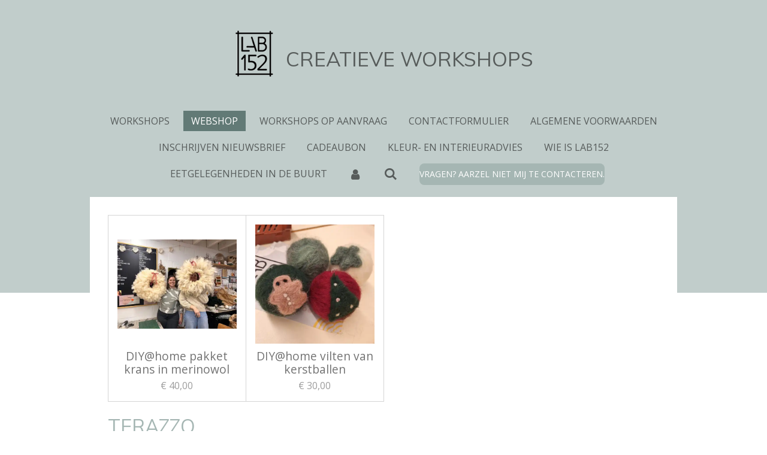

--- FILE ---
content_type: text/html; charset=UTF-8
request_url: https://www.lab152.be/webshop
body_size: 18732
content:
<!DOCTYPE html>
<html lang="nl">
    <head>
        <meta http-equiv="Content-Type" content="text/html; charset=utf-8">
        <meta name="viewport" content="width=device-width, initial-scale=1.0, maximum-scale=5.0">
        <meta http-equiv="X-UA-Compatible" content="IE=edge">
        <link rel="canonical" href="https://www.lab152.be/webshop">
        <link rel="sitemap" type="application/xml" href="https://www.lab152.be/sitemap.xml">
        <meta property="og:title" content="WEBSHOP | LAB152">
        <meta property="og:url" content="https://www.lab152.be/webshop">
        <base href="https://www.lab152.be/">
        <meta name="description" property="og:description" content="Webshop lab152 creatieve workshops">
                <script nonce="345c5598af50c9ae787e9731a0a73fe4">
            
            window.JOUWWEB = window.JOUWWEB || {};
            window.JOUWWEB.application = window.JOUWWEB.application || {};
            window.JOUWWEB.application = {"backends":[{"domain":"jouwweb.nl","freeDomain":"jouwweb.site"},{"domain":"webador.com","freeDomain":"webadorsite.com"},{"domain":"webador.de","freeDomain":"webadorsite.com"},{"domain":"webador.fr","freeDomain":"webadorsite.com"},{"domain":"webador.es","freeDomain":"webadorsite.com"},{"domain":"webador.it","freeDomain":"webadorsite.com"},{"domain":"jouwweb.be","freeDomain":"jouwweb.site"},{"domain":"webador.ie","freeDomain":"webadorsite.com"},{"domain":"webador.co.uk","freeDomain":"webadorsite.com"},{"domain":"webador.at","freeDomain":"webadorsite.com"},{"domain":"webador.be","freeDomain":"webadorsite.com"},{"domain":"webador.ch","freeDomain":"webadorsite.com"},{"domain":"webador.ch","freeDomain":"webadorsite.com"},{"domain":"webador.mx","freeDomain":"webadorsite.com"},{"domain":"webador.com","freeDomain":"webadorsite.com"},{"domain":"webador.dk","freeDomain":"webadorsite.com"},{"domain":"webador.se","freeDomain":"webadorsite.com"},{"domain":"webador.no","freeDomain":"webadorsite.com"},{"domain":"webador.fi","freeDomain":"webadorsite.com"},{"domain":"webador.ca","freeDomain":"webadorsite.com"},{"domain":"webador.ca","freeDomain":"webadorsite.com"},{"domain":"webador.pl","freeDomain":"webadorsite.com"},{"domain":"webador.com.au","freeDomain":"webadorsite.com"},{"domain":"webador.nz","freeDomain":"webadorsite.com"}],"editorLocale":"nl-BE","editorTimezone":"Europe\/Amsterdam","editorLanguage":"nl","analytics4TrackingId":"G-E6PZPGE4QM","analyticsDimensions":[],"backendDomain":"www.jouwweb.nl","backendShortDomain":"jouwweb.nl","backendKey":"jouwweb-nl","freeWebsiteDomain":"jouwweb.site","noSsl":false,"build":{"reference":"29fb5cc"},"linkHostnames":["www.jouwweb.nl","www.webador.com","www.webador.de","www.webador.fr","www.webador.es","www.webador.it","www.jouwweb.be","www.webador.ie","www.webador.co.uk","www.webador.at","www.webador.be","www.webador.ch","fr.webador.ch","www.webador.mx","es.webador.com","www.webador.dk","www.webador.se","www.webador.no","www.webador.fi","www.webador.ca","fr.webador.ca","www.webador.pl","www.webador.com.au","www.webador.nz"],"assetsUrl":"https:\/\/assets.jwwb.nl","loginUrl":"https:\/\/www.jouwweb.nl\/inloggen","publishUrl":"https:\/\/www.jouwweb.nl\/v2\/website\/894685\/publish-proxy","adminUserOrIp":false,"pricing":{"plans":{"lite":{"amount":"700","currency":"EUR"},"pro":{"amount":"1200","currency":"EUR"},"business":{"amount":"2400","currency":"EUR"}},"yearlyDiscount":{"price":{"amount":"0","currency":"EUR"},"ratio":0,"percent":"0%","discountPrice":{"amount":"0","currency":"EUR"},"termPricePerMonth":{"amount":"0","currency":"EUR"},"termPricePerYear":{"amount":"0","currency":"EUR"}}},"hcUrl":{"add-product-variants":"https:\/\/help.jouwweb.nl\/hc\/nl\/articles\/28594307773201","basic-vs-advanced-shipping":"https:\/\/help.jouwweb.nl\/hc\/nl\/articles\/28594268794257","html-in-head":"https:\/\/help.jouwweb.nl\/hc\/nl\/articles\/28594336422545","link-domain-name":"https:\/\/help.jouwweb.nl\/hc\/nl\/articles\/28594325307409","optimize-for-mobile":"https:\/\/help.jouwweb.nl\/hc\/nl\/articles\/28594312927121","seo":"https:\/\/help.jouwweb.nl\/hc\/nl\/sections\/28507243966737","transfer-domain-name":"https:\/\/help.jouwweb.nl\/hc\/nl\/articles\/28594325232657","website-not-secure":"https:\/\/help.jouwweb.nl\/hc\/nl\/articles\/28594252935825"}};
            window.JOUWWEB.brand = {"type":"jouwweb","name":"JouwWeb","domain":"JouwWeb.nl","supportEmail":"support@jouwweb.nl"};
                    
                window.JOUWWEB = window.JOUWWEB || {};
                window.JOUWWEB.websiteRendering = {"locale":"nl-NL","timezone":"Europe\/Amsterdam","routes":{"api\/upload\/product-field":"\/_api\/upload\/product-field","checkout\/cart":"\/winkelwagen","payment":"\/bestelling-afronden\/:publicOrderId","payment\/forward":"\/bestelling-afronden\/:publicOrderId\/forward","public-order":"\/bestelling\/:publicOrderId","checkout\/authorize":"\/winkelwagen\/authorize\/:gateway","wishlist":"\/verlanglijst"}};
                                                    window.JOUWWEB.website = {"id":894685,"locale":"nl-NL","enabled":true,"title":"LAB152","hasTitle":true,"roleOfLoggedInUser":null,"ownerLocale":"nl-BE","plan":"business","freeWebsiteDomain":"jouwweb.site","backendKey":"jouwweb-nl","currency":"EUR","defaultLocale":"nl-NL","url":"https:\/\/www.lab152.be\/","homepageSegmentId":4640896,"category":"website","isOffline":false,"isPublished":true,"locales":["nl-NL"],"allowed":{"ads":false,"credits":true,"externalLinks":true,"slideshow":true,"customDefaultSlideshow":true,"hostedAlbums":true,"moderators":true,"mailboxQuota":10,"statisticsVisitors":true,"statisticsDetailed":true,"statisticsMonths":-1,"favicon":true,"password":true,"freeDomains":2,"freeMailAccounts":1,"canUseLanguages":false,"fileUpload":true,"legacyFontSize":false,"webshop":true,"products":-1,"imageText":false,"search":true,"audioUpload":true,"videoUpload":5000,"allowDangerousForms":false,"allowHtmlCode":true,"mobileBar":true,"sidebar":true,"poll":false,"allowCustomForms":true,"allowBusinessListing":true,"allowCustomAnalytics":true,"allowAccountingLink":true,"digitalProducts":true,"sitemapElement":false},"mobileBar":{"enabled":true,"theme":"dark","email":{"active":true,"value":"lab152.izegem@gmail.com"},"location":{"active":false},"phone":{"active":true,"value":"+32486980905"},"whatsapp":{"active":false},"social":{"active":true,"network":"facebook","value":"Lab152-181798832411974\/"}},"webshop":{"enabled":true,"currency":"EUR","taxEnabled":false,"taxInclusive":true,"vatDisclaimerVisible":false,"orderNotice":"<p>Verwacht je een mail van mij? Kijk zeker in je spam of voeg mij toe aan je contactlijst.<\/p>\n<p>Hebt u een cadeaubon? Dan kan je gewoon aanduiden \"betalen bij afhalen\" en de cadeaubon vermelden bij opmerkingen.&nbsp;<\/p>\n<p>Algemene voorwaarden betreffende annulaties:&nbsp;<\/p>\n<p><strong>&nbsp;5.<span>&nbsp;<\/span><\/strong><strong>Annulatie \/ afgelasten<\/strong><\/p>\n<p>Indien de klant zich voor een workshop heeft ingeschreven, maar toch niet aanwezig kan zijn, dient dit onmiddellijk gemeld via mail<span>&nbsp;<\/span><a href=\"mailto:lab152.izegem@gmail.com\" data-jwlink-type=\"email\" data-jwlink-identifier=\"lab152.izegem@gmail.com\" data-jwlink-title=\"lab152.izegem@gmail.com\">lab152.izegem@gmail.com<\/a><span>&nbsp;<\/span>. Deze annulatie is enkel geldig wanneer de ontvangst ervan bevestigd wordt door LAB152.<\/p>\n<p><span>Bij annulatie<strong> tot 10 dage<\/strong>n voor de workshop krijgt u het volledige bedrag terug met een tegoedbon, min <strong>10&euro;<\/strong> administratiekosten per ingeschrevene.<\/span><\/p>\n<p><span>Bij annulering t<strong>ussen 10 tot 3 dagen<\/strong> voor de workshop krijg je een tegoedbon van <strong>50%<\/strong> van het oorspronkelijke inschrijfbedrag.<\/span><\/p>\n<p><span>Bij annulering vanaf <strong>3 dagen v&oacute;&oacute;r<\/strong> aanvang van de workshop of bij het niet verschijnen op de workshop kan op geen enkele manier aanspraak gedaan worden op een terugbetaling of een tegoedbon of wordt het <strong>volledige bedrag<\/strong> gefactureerd.&nbsp;<\/span><\/p>\n<p><span>Heb je de workshop nog niet betaald dan ontvang je van LAB152 een factuur met het te betalen bedrag volgens bovenstaande berekening.&nbsp;<\/span><\/p>\n<p>LAB152 behoudt zich het recht&nbsp;voor een workshop te allen tijde af te gelasten. Het afgelasten van een workshop kan geen recht op schadevergoeding doen ontstaan in hoofde van de klant.<\/p>","orderConfirmation":"<p>Hartelijk bedankt voor uw inschrijving of bestelling!<\/p>","freeShipping":true,"freeShippingAmount":"100.00","shippingDisclaimerVisible":false,"pickupAllowed":true,"couponAllowed":false,"detailsPageAvailable":true,"socialMediaVisible":false,"termsPage":5157438,"termsPageUrl":"\/algemene-voorwaarden","extraTerms":null,"pricingVisible":true,"orderButtonVisible":true,"shippingAdvanced":false,"shippingAdvancedBackEnd":false,"soldOutVisible":true,"backInStockNotificationEnabled":false,"canAddProducts":true,"nextOrderNumber":3499,"allowedServicePoints":[],"sendcloudConfigured":true,"sendcloudFallbackPublicKey":"a3d50033a59b4a598f1d7ce7e72aafdf","taxExemptionAllowed":true,"invoiceComment":null,"emptyCartVisible":false,"minimumOrderPrice":null,"productNumbersEnabled":false,"wishlistEnabled":false,"hideTaxOnCart":false},"isTreatedAsWebshop":true};                            window.JOUWWEB.cart = {"products":[],"coupon":null,"shippingCountryCode":null,"shippingChoice":null,"breakdown":[]};                            window.JOUWWEB.scripts = ["website-rendering\/webshop"];                        window.parent.JOUWWEB.colorPalette = window.JOUWWEB.colorPalette;
        </script>
                <title>WEBSHOP | LAB152</title>
                                            <link href="https://primary.jwwb.nl/public/w/l/w/temp-tnanpjmkzzvdfyxxmkkr/touch-icon-iphone.png?bust=1571583548" rel="apple-touch-icon" sizes="60x60">                                                <link href="https://primary.jwwb.nl/public/w/l/w/temp-tnanpjmkzzvdfyxxmkkr/touch-icon-ipad.png?bust=1571583548" rel="apple-touch-icon" sizes="76x76">                                                <link href="https://primary.jwwb.nl/public/w/l/w/temp-tnanpjmkzzvdfyxxmkkr/touch-icon-iphone-retina.png?bust=1571583548" rel="apple-touch-icon" sizes="120x120">                                                <link href="https://primary.jwwb.nl/public/w/l/w/temp-tnanpjmkzzvdfyxxmkkr/touch-icon-ipad-retina.png?bust=1571583548" rel="apple-touch-icon" sizes="152x152">                                                <link href="https://primary.jwwb.nl/public/w/l/w/temp-tnanpjmkzzvdfyxxmkkr/favicon.png?bust=1571583548" rel="shortcut icon">                                                <link href="https://primary.jwwb.nl/public/w/l/w/temp-tnanpjmkzzvdfyxxmkkr/favicon.png?bust=1571583548" rel="icon">                                        <meta property="og:image" content="https&#x3A;&#x2F;&#x2F;primary.jwwb.nl&#x2F;public&#x2F;w&#x2F;l&#x2F;w&#x2F;temp-tnanpjmkzzvdfyxxmkkr&#x2F;20240828_063044-high.jpg&#x3F;enable-io&#x3D;true&amp;enable&#x3D;upscale&amp;fit&#x3D;bounds&amp;width&#x3D;1200">
                    <meta property="og:image" content="https&#x3A;&#x2F;&#x2F;primary.jwwb.nl&#x2F;public&#x2F;w&#x2F;l&#x2F;w&#x2F;temp-tnanpjmkzzvdfyxxmkkr&#x2F;20250314_143421-high.jpg&#x3F;enable-io&#x3D;true&amp;enable&#x3D;upscale&amp;fit&#x3D;bounds&amp;width&#x3D;1200">
                                    <meta name="twitter:card" content="summary_large_image">
                        <meta property="twitter:image" content="https&#x3A;&#x2F;&#x2F;primary.jwwb.nl&#x2F;public&#x2F;w&#x2F;l&#x2F;w&#x2F;temp-tnanpjmkzzvdfyxxmkkr&#x2F;20240828_063044-high.jpg&#x3F;enable-io&#x3D;true&amp;enable&#x3D;upscale&amp;fit&#x3D;bounds&amp;width&#x3D;1200">
                                                    <script src="https://plausible.io/js/script.manual.js" nonce="345c5598af50c9ae787e9731a0a73fe4" data-turbo-track="reload" defer data-domain="shard10.jouwweb.nl"></script>
<link rel="stylesheet" type="text/css" href="https://gfonts.jwwb.nl/css?display=fallback&amp;family=Open+Sans%3A400%2C700%2C400italic%2C700italic%7CMuli%3A400%2C700%2C400italic%2C700italic" nonce="345c5598af50c9ae787e9731a0a73fe4" data-turbo-track="dynamic">
<script src="https://assets.jwwb.nl/assets/build/website-rendering/nl-NL.js?bust=af8dcdef13a1895089e9" nonce="345c5598af50c9ae787e9731a0a73fe4" data-turbo-track="reload" defer></script>
<script src="https://assets.jwwb.nl/assets/website-rendering/runtime.4835e39f538d0d17d46f.js?bust=e90f0e79d8291a81b415" nonce="345c5598af50c9ae787e9731a0a73fe4" data-turbo-track="reload" defer></script>
<script src="https://assets.jwwb.nl/assets/website-rendering/812.881ee67943804724d5af.js?bust=78ab7ad7d6392c42d317" nonce="345c5598af50c9ae787e9731a0a73fe4" data-turbo-track="reload" defer></script>
<script src="https://assets.jwwb.nl/assets/website-rendering/main.a9a7b35cd7f79178d360.js?bust=90b25e3a7431c9c7ef1c" nonce="345c5598af50c9ae787e9731a0a73fe4" data-turbo-track="reload" defer></script>
<link rel="preload" href="https://assets.jwwb.nl/assets/website-rendering/styles.c7a2b441bf8d633a2752.css?bust=45105d711e9f45e864c3" as="style">
<link rel="preload" href="https://assets.jwwb.nl/assets/website-rendering/fonts/icons-website-rendering/font/website-rendering.woff2?bust=bd2797014f9452dadc8e" as="font" crossorigin>
<link rel="preconnect" href="https://gfonts.jwwb.nl">
<link rel="stylesheet" type="text/css" href="https://assets.jwwb.nl/assets/website-rendering/styles.c7a2b441bf8d633a2752.css?bust=45105d711e9f45e864c3" nonce="345c5598af50c9ae787e9731a0a73fe4" data-turbo-track="dynamic">
<link rel="preconnect" href="https://assets.jwwb.nl">
<link rel="stylesheet" type="text/css" href="https://primary.jwwb.nl/public/w/l/w/temp-tnanpjmkzzvdfyxxmkkr/style.css?bust=1769405477" nonce="345c5598af50c9ae787e9731a0a73fe4" data-turbo-track="dynamic">    </head>
    <body
        id="top"
        class="jw-is-no-slideshow jw-header-is-image-text jw-is-segment-page jw-is-frontend jw-is-no-sidebar jw-is-no-messagebar jw-is-no-touch-device jw-is-no-mobile"
                                    data-jouwweb-page="6681579"
                                                data-jouwweb-segment-id="6681579"
                                                data-jouwweb-segment-type="page"
                                                data-template-threshold="1020"
                                                data-template-name="clean&#x7C;minimal"
                            itemscope
        itemtype="https://schema.org/WebPage"
    >
                                    <meta itemprop="url" content="https://www.lab152.be/webshop">
        <a href="#main-content" class="jw-skip-link">
            Ga direct naar de hoofdinhoud        </a>
        <div class="jw-background"></div>
        <div class="jw-body">
            <div class="jw-mobile-menu jw-mobile-is-text js-mobile-menu">
            <button
            type="button"
            class="jw-mobile-menu__button jw-mobile-toggle"
            aria-label="Open / sluit menu"
        >
            <span class="jw-icon-burger"></span>
        </button>
        <div class="jw-mobile-header jw-mobile-header--image-text">
        <a            class="jw-mobile-header-content"
                            href="/"
                        >
                            <img class="jw-mobile-logo jw-mobile-logo--square" src="https://primary.jwwb.nl/public/w/l/w/temp-tnanpjmkzzvdfyxxmkkr/rg50be/5db120a1c1.png?enable-io=true&amp;enable=upscale&amp;height=70" srcset="https://primary.jwwb.nl/public/w/l/w/temp-tnanpjmkzzvdfyxxmkkr/rg50be/5db120a1c1.png?enable-io=true&amp;enable=upscale&amp;height=70 1x, https://primary.jwwb.nl/public/w/l/w/temp-tnanpjmkzzvdfyxxmkkr/rg50be/5db120a1c1.png?enable-io=true&amp;enable=upscale&amp;height=140&amp;quality=70 2x" alt="LAB152" title="LAB152">                                        <div class="jw-mobile-text">
                    <span style="display: inline-block; font-size: 70%;"><span style="display: inline-block;"> CREATIEVE WORKSHOPS </span></span>                </div>
                    </a>
    </div>

        <a
        href="/winkelwagen"
        class="jw-mobile-menu__button jw-mobile-header-cart jw-mobile-header-cart--hidden jw-mobile-menu__button--dummy"
        aria-label="Bekijk winkelwagen"
    >
        <span class="jw-icon-badge-wrapper">
            <span class="website-rendering-icon-basket" aria-hidden="true"></span>
            <span class="jw-icon-badge hidden" aria-hidden="true"></span>
        </span>
    </a>
    
    </div>
    <div class="jw-mobile-menu-search jw-mobile-menu-search--hidden">
        <form
            action="/zoeken"
            method="get"
            class="jw-mobile-menu-search__box"
        >
            <input
                type="text"
                name="q"
                value=""
                placeholder="Zoeken..."
                class="jw-mobile-menu-search__input"
                aria-label="Zoeken"
            >
            <button type="submit" class="jw-btn jw-btn--style-flat jw-mobile-menu-search__button" aria-label="Zoeken">
                <span class="website-rendering-icon-search" aria-hidden="true"></span>
            </button>
            <button type="button" class="jw-btn jw-btn--style-flat jw-mobile-menu-search__button js-cancel-search" aria-label="Zoekopdracht annuleren">
                <span class="website-rendering-icon-cancel" aria-hidden="true"></span>
            </button>
        </form>
    </div>
            <div class="topmenu">
    <header>
        <div class="topmenu-inner js-topbar-content-container">
            <div class="jw-header-logo">
            <div
    id="jw-header-image-container"
    class="jw-header jw-header-image jw-header-image-toggle"
    style="flex-basis: 66px; max-width: 66px; flex-shrink: 1;"
>
            <a href="/">
        <img id="jw-header-image" data-image-id="21388119" srcset="https://primary.jwwb.nl/public/w/l/w/temp-tnanpjmkzzvdfyxxmkkr/rg50be/5db120a1c1.png?enable-io=true&amp;width=66 66w, https://primary.jwwb.nl/public/w/l/w/temp-tnanpjmkzzvdfyxxmkkr/rg50be/5db120a1c1.png?enable-io=true&amp;width=132 132w" class="jw-header-image" title="LAB152" style="" sizes="66px" width="66" height="79" intrinsicsize="66.00 x 79.00" alt="LAB152">                </a>
    </div>
        <div
    class="jw-header jw-header-title-container jw-header-text jw-header-text-toggle"
    data-stylable="true"
>
    <a        id="jw-header-title"
        class="jw-header-title"
                    href="/"
            >
        <span style="display: inline-block; font-size: 70%;"><span style="display: inline-block;"> CREATIEVE WORKSHOPS </span></span>    </a>
</div>
</div>
            <nav class="menu jw-menu-copy">
                <ul
    id="jw-menu"
    class="jw-menu jw-menu-horizontal"
            >
            <li
    class="jw-menu-item"
>
        <a        class="jw-menu-link"
        href="/"                                            data-page-link-id="4640896"
                            >
                <span class="">
            WORKSHOPS        </span>
            </a>
                </li>
            <li
    class="jw-menu-item jw-menu-is-active"
>
        <a        class="jw-menu-link js-active-menu-item"
        href="/webshop"                                            data-page-link-id="6681579"
                            >
                <span class="">
            WEBSHOP        </span>
            </a>
                </li>
            <li
    class="jw-menu-item"
>
        <a        class="jw-menu-link"
        href="/workshops-op-aanvraag"                                            data-page-link-id="4640922"
                            >
                <span class="">
            Workshops op aanvraag        </span>
            </a>
                </li>
            <li
    class="jw-menu-item"
>
        <a        class="jw-menu-link"
        href="/contactformulier-1"                                            data-page-link-id="3393265"
                            >
                <span class="">
            Contactformulier        </span>
            </a>
                </li>
            <li
    class="jw-menu-item"
>
        <a        class="jw-menu-link"
        href="/algemene-voorwaarden"                                            data-page-link-id="5157438"
                            >
                <span class="">
            Algemene voorwaarden        </span>
            </a>
                </li>
            <li
    class="jw-menu-item"
>
        <a        class="jw-menu-link"
        href="http://eepurl.com/gr0yVj"                    target="_blank"
                            rel="noopener"
                                            data-link-id="5981914"
                    >
                <span class="">
            Inschrijven nieuwsbrief        </span>
            </a>
                </li>
            <li
    class="jw-menu-item"
>
        <a        class="jw-menu-link"
        href="/cadeaubon"                                            data-page-link-id="6536789"
                            >
                <span class="">
            Cadeaubon        </span>
            </a>
                </li>
            <li
    class="jw-menu-item"
>
        <a        class="jw-menu-link"
        href="/kleur-en-interieuradvies"                                            data-page-link-id="15637194"
                            >
                <span class="">
            Kleur- en interieuradvies        </span>
            </a>
                </li>
            <li
    class="jw-menu-item"
>
        <a        class="jw-menu-link"
        href="/wie-is-lab152"                                            data-page-link-id="6681569"
                            >
                <span class="">
            Wie is LAB152        </span>
            </a>
                </li>
            <li
    class="jw-menu-item"
>
        <a        class="jw-menu-link"
        href="/eetgelegenheden-in-de-buurt"                                            data-page-link-id="20388107"
                            >
                <span class="">
            Eetgelegenheden in de buurt        </span>
            </a>
                </li>
            <li
    class="jw-menu-item"
>
        <a        class="jw-menu-link jw-menu-link--icon"
        href="/account"                                                            title="Account"
            >
                                <span class="website-rendering-icon-user"></span>
                            <span class="hidden-desktop-horizontal-menu">
            Account        </span>
            </a>
                </li>
            <li
    class="jw-menu-item jw-menu-search-item"
>
        <button        class="jw-menu-link jw-menu-link--icon jw-text-button"
                                                                    title="Zoeken"
            >
                                <span class="website-rendering-icon-search"></span>
                            <span class="hidden-desktop-horizontal-menu">
            Zoeken        </span>
            </button>
                
            <div class="jw-popover-container jw-popover-container--inline is-hidden">
                <div class="jw-popover-backdrop"></div>
                <div class="jw-popover">
                    <div class="jw-popover__arrow"></div>
                    <div class="jw-popover__content jw-section-white">
                        <form  class="jw-search" action="/zoeken" method="get">
                            
                            <input class="jw-search__input" type="text" name="q" value="" placeholder="Zoeken..." aria-label="Zoeken" >
                            <button class="jw-search__submit" type="submit" aria-label="Zoeken">
                                <span class="website-rendering-icon-search" aria-hidden="true"></span>
                            </button>
                        </form>
                    </div>
                </div>
            </div>
                        </li>
            <li
    class="jw-menu-item js-menu-cart-item jw-menu-cart-item--hidden"
>
        <a        class="jw-menu-link jw-menu-link--icon"
        href="/winkelwagen"                                                            title="Winkelwagen"
            >
                                    <span class="jw-icon-badge-wrapper">
                        <span class="website-rendering-icon-basket"></span>
                                            <span class="jw-icon-badge hidden">
                    0                </span>
                            <span class="hidden-desktop-horizontal-menu">
            Winkelwagen        </span>
            </a>
                </li>
    
    <div
    class="jw-menu-item jw-menu-cta"
    >
    <a
       title="&#x20;Vragen&#x3F;&#x20;Aarzel&#x20;niet&#x20;mij&#x20;te&#x20;contacteren.&#x20;"
       class="jw-btn jw-btn--size-small"
                  href="&#x2F;contactformulier-1"
                  >
        <span class="jw-btn-caption">
             Vragen? Aarzel niet mij te contacteren.         </span>
    </a>
</div>
</ul>

    <script nonce="345c5598af50c9ae787e9731a0a73fe4" id="jw-mobile-menu-template" type="text/template">
        <ul id="jw-menu" class="jw-menu jw-menu-horizontal jw-menu-spacing--mobile-bar">
                            <li
    class="jw-menu-item jw-menu-search-item"
>
                
                 <li class="jw-menu-item jw-mobile-menu-search-item">
                    <form class="jw-search" action="/zoeken" method="get">
                        <input class="jw-search__input" type="text" name="q" value="" placeholder="Zoeken..." aria-label="Zoeken">
                        <button class="jw-search__submit" type="submit" aria-label="Zoeken">
                            <span class="website-rendering-icon-search" aria-hidden="true"></span>
                        </button>
                    </form>
                </li>
                        </li>
                            <li
    class="jw-menu-item"
>
        <a        class="jw-menu-link"
        href="/"                                            data-page-link-id="4640896"
                            >
                <span class="">
            WORKSHOPS        </span>
            </a>
                </li>
                            <li
    class="jw-menu-item jw-menu-is-active"
>
        <a        class="jw-menu-link js-active-menu-item"
        href="/webshop"                                            data-page-link-id="6681579"
                            >
                <span class="">
            WEBSHOP        </span>
            </a>
                </li>
                            <li
    class="jw-menu-item"
>
        <a        class="jw-menu-link"
        href="/workshops-op-aanvraag"                                            data-page-link-id="4640922"
                            >
                <span class="">
            Workshops op aanvraag        </span>
            </a>
                </li>
                            <li
    class="jw-menu-item"
>
        <a        class="jw-menu-link"
        href="/contactformulier-1"                                            data-page-link-id="3393265"
                            >
                <span class="">
            Contactformulier        </span>
            </a>
                </li>
                            <li
    class="jw-menu-item"
>
        <a        class="jw-menu-link"
        href="/algemene-voorwaarden"                                            data-page-link-id="5157438"
                            >
                <span class="">
            Algemene voorwaarden        </span>
            </a>
                </li>
                            <li
    class="jw-menu-item"
>
        <a        class="jw-menu-link"
        href="http://eepurl.com/gr0yVj"                    target="_blank"
                            rel="noopener"
                                            data-link-id="5981914"
                    >
                <span class="">
            Inschrijven nieuwsbrief        </span>
            </a>
                </li>
                            <li
    class="jw-menu-item"
>
        <a        class="jw-menu-link"
        href="/cadeaubon"                                            data-page-link-id="6536789"
                            >
                <span class="">
            Cadeaubon        </span>
            </a>
                </li>
                            <li
    class="jw-menu-item"
>
        <a        class="jw-menu-link"
        href="/kleur-en-interieuradvies"                                            data-page-link-id="15637194"
                            >
                <span class="">
            Kleur- en interieuradvies        </span>
            </a>
                </li>
                            <li
    class="jw-menu-item"
>
        <a        class="jw-menu-link"
        href="/wie-is-lab152"                                            data-page-link-id="6681569"
                            >
                <span class="">
            Wie is LAB152        </span>
            </a>
                </li>
                            <li
    class="jw-menu-item"
>
        <a        class="jw-menu-link"
        href="/eetgelegenheden-in-de-buurt"                                            data-page-link-id="20388107"
                            >
                <span class="">
            Eetgelegenheden in de buurt        </span>
            </a>
                </li>
                            <li
    class="jw-menu-item"
>
        <a        class="jw-menu-link jw-menu-link--icon"
        href="/account"                                                            title="Account"
            >
                                <span class="website-rendering-icon-user"></span>
                            <span class="hidden-desktop-horizontal-menu">
            Account        </span>
            </a>
                </li>
            
            <div
    class="jw-menu-item jw-menu-cta"
    >
    <a
       title="&#x20;Vragen&#x3F;&#x20;Aarzel&#x20;niet&#x20;mij&#x20;te&#x20;contacteren.&#x20;"
       class="jw-btn jw-btn--size-small"
                  href="&#x2F;contactformulier-1"
                  >
        <span class="jw-btn-caption">
             Vragen? Aarzel niet mij te contacteren.         </span>
    </a>
</div>
        </ul>
    </script>
            </nav>
        </div>
    </header>
</div>
<script nonce="345c5598af50c9ae787e9731a0a73fe4">
    var backgroundElement = document.querySelector('.jw-background');

    JOUWWEB.templateConfig = {
        header: {
            selector: '.topmenu',
            mobileSelector: '.jw-mobile-menu',
            updatePusher: function (height, state) {

                if (state === 'desktop') {
                    // Expose the header height as a custom property so
                    // we can use this to set the background height in CSS.
                    if (backgroundElement && height) {
                        backgroundElement.setAttribute('style', '--header-height: ' + height + 'px;');
                    }
                } else if (state === 'mobile') {
                    $('.jw-menu-clone .jw-menu').css('margin-top', height);
                }
            },
        },
    };
</script>
<div class="main-content">
    
<main id="main-content" class="block-content">
    <div data-section-name="content" class="jw-section jw-section-content jw-responsive">
        <div
    id="jw-element-102735962"
    data-jw-element-id="102735962"
        class="jw-tree-node jw-element jw-strip-root jw-tree-container jw-responsive jw-node-is-first-child jw-node-is-last-child"
>
    <div
    id="jw-element-342367263"
    data-jw-element-id="342367263"
        class="jw-tree-node jw-element jw-strip jw-tree-container jw-responsive jw-strip--default jw-strip--style-color jw-strip--color-default jw-strip--padding-both jw-node-is-first-child jw-strip--primary jw-node-is-last-child"
>
    <div class="jw-strip__content-container"><div class="jw-strip__content jw-responsive">
                    <div
    id="jw-element-612055711"
    data-jw-element-id="612055711"
        class="jw-tree-node jw-element jw-product-gallery jw-node-is-first-child"
>
        <div class="jw-element-loader">
        <span class="jw-spinner"></span>
    </div>

    
    
            <ul class="product-gallery product-gallery--style-bordered product-gallery--size-md product-gallery--align-center">
                            <li class="product-gallery__item product-gallery__item--has-button">
            <div
                class="product-gallery__content js-product-container"
                data-webshop-product="&#x7B;&quot;id&quot;&#x3A;20661091,&quot;title&quot;&#x3A;&quot;DIY&#x40;home&#x20;pakket&#x20;krans&#x20;in&#x20;merinowol&quot;,&quot;url&quot;&#x3A;&quot;&#x5C;&#x2F;product&#x5C;&#x2F;20661091&#x5C;&#x2F;diyathome-pakket-krans-in-merinowol&quot;,&quot;variants&quot;&#x3A;&#x5B;&#x7B;&quot;id&quot;&#x3A;74975252,&quot;stock&quot;&#x3A;9,&quot;limited&quot;&#x3A;true,&quot;propertyValueIds&quot;&#x3A;&#x5B;&#x5D;&#x7D;&#x5D;,&quot;image&quot;&#x3A;&#x7B;&quot;id&quot;&#x3A;200284192,&quot;url&quot;&#x3A;&quot;https&#x3A;&#x5C;&#x2F;&#x5C;&#x2F;primary.jwwb.nl&#x5C;&#x2F;public&#x5C;&#x2F;w&#x5C;&#x2F;l&#x5C;&#x2F;w&#x5C;&#x2F;temp-tnanpjmkzzvdfyxxmkkr&#x5C;&#x2F;7f7a770e-ea9a-477c-a625-3d48e567c495-standard.jpg&quot;,&quot;width&quot;&#x3A;800,&quot;height&quot;&#x3A;600&#x7D;,&quot;orderFromDetailsPage&quot;&#x3A;true&#x7D;"
            >
                <div class="product-gallery__image-container">
                    
                    <a data-segment-type="product" data-segment-id="20661091" href="/product/20661091/diyathome-pakket-krans-in-merinowol" class="js-jouwweb-segment js-allow-link-click product-gallery__image">                                            <div class="product-image">                            <img
                                class="product-image__image product-image__image--main"
                                loading="lazy"
                                src="https&#x3A;&#x2F;&#x2F;primary.jwwb.nl&#x2F;public&#x2F;w&#x2F;l&#x2F;w&#x2F;temp-tnanpjmkzzvdfyxxmkkr&#x2F;7f7a770e-ea9a-477c-a625-3d48e567c495-high.jpg&#x3F;enable-io&#x3D;true&amp;fit&#x3D;bounds&amp;width&#x3D;540&amp;height&#x3D;540&amp;quality&#x3D;40"
                                                                alt="DIY&#x40;home&#x20;pakket&#x20;krans&#x20;in&#x20;merinowol"
                                width="540"
                                height="405"
                                sizes="(min-width: 1px) 270px"
                            >
                        </div>
                                        </a>                </div>
                <div class="product-gallery__info-container">
                    <div class="product-gallery__details">
                        <a data-segment-type="product" data-segment-id="20661091" href="/product/20661091/diyathome-pakket-krans-in-merinowol" class="js-jouwweb-segment js-allow-link-click product-gallery__name">                        DIY@home pakket krans in merinowol                        </a>                                                    <span class="product-gallery__price js-product-container__price">
                                <span class="product__price__price">€ 40,00</span>
                            </span>
                                            </div>
                    <div class="product-gallery__expand-container">
                        
                                                    <div class="product-gallery__button-container">
                                <div class="product__button-notice hidden js-product-container__button-notice"></div>
<button
    type="button"
    class="jw-btn product__add-to-cart js-product-container__button jw-btn--size-small"
    title="Bekijk&#x20;details"
        >
    <span>Bekijk details</span>
</button>
                                                            </div>
                                            </div>
                </div>
            </div>
        </li>
                            <li class="product-gallery__item product-gallery__item--has-button product-gallery__item--has-options">
            <div
                class="product-gallery__content js-product-container"
                data-webshop-product="&#x7B;&quot;id&quot;&#x3A;20871487,&quot;title&quot;&#x3A;&quot;DIY&#x40;home&#x20;vilten&#x20;van&#x20;kerstballen&quot;,&quot;url&quot;&#x3A;&quot;&#x5C;&#x2F;product&#x5C;&#x2F;20871487&#x5C;&#x2F;diyathome-vilten-van-kerstballen&quot;,&quot;variants&quot;&#x3A;&#x5B;&#x7B;&quot;id&quot;&#x3A;75786787,&quot;stock&quot;&#x3A;1,&quot;limited&quot;&#x3A;true,&quot;propertyValueIds&quot;&#x3A;&#x5B;30007821&#x5D;&#x7D;,&#x7B;&quot;id&quot;&#x3A;75786788,&quot;stock&quot;&#x3A;2,&quot;limited&quot;&#x3A;true,&quot;propertyValueIds&quot;&#x3A;&#x5B;30007822&#x5D;&#x7D;&#x5D;,&quot;image&quot;&#x3A;&#x7B;&quot;id&quot;&#x3A;192837268,&quot;url&quot;&#x3A;&quot;https&#x3A;&#x5C;&#x2F;&#x5C;&#x2F;primary.jwwb.nl&#x5C;&#x2F;public&#x5C;&#x2F;w&#x5C;&#x2F;l&#x5C;&#x2F;w&#x5C;&#x2F;temp-tnanpjmkzzvdfyxxmkkr&#x5C;&#x2F;20241128_211720-standard.jpg&quot;,&quot;width&quot;&#x3A;800,&quot;height&quot;&#x3A;800&#x7D;&#x7D;"
            >
                <div class="product-gallery__image-container">
                    
                    <a data-segment-type="product" data-segment-id="20871487" href="/product/20871487/diyathome-vilten-van-kerstballen" class="js-jouwweb-segment js-allow-link-click product-gallery__image">                                            <div class="product-image">                            <img
                                class="product-image__image product-image__image--main"
                                loading="lazy"
                                src="https&#x3A;&#x2F;&#x2F;primary.jwwb.nl&#x2F;public&#x2F;w&#x2F;l&#x2F;w&#x2F;temp-tnanpjmkzzvdfyxxmkkr&#x2F;20241128_211720-high.jpg&#x3F;enable-io&#x3D;true&amp;fit&#x3D;bounds&amp;width&#x3D;540&amp;height&#x3D;540&amp;quality&#x3D;40"
                                                                alt="DIY&#x40;home&#x20;vilten&#x20;van&#x20;kerstballen"
                                width="540"
                                height="540"
                                sizes="(min-width: 1px) 270px"
                            >
                        </div>
                                        </a>                </div>
                <div class="product-gallery__info-container">
                    <div class="product-gallery__details">
                        <a data-segment-type="product" data-segment-id="20871487" href="/product/20871487/diyathome-vilten-van-kerstballen" class="js-jouwweb-segment js-allow-link-click product-gallery__name">                        DIY@home vilten van kerstballen                        </a>                                                    <span class="product-gallery__price js-product-container__price">
                                <span class="product__price__price">€ 30,00</span>
                            </span>
                                            </div>
                    <div class="product-gallery__expand-container">
                        <div class="product__variants jw-select">
    <select
        class="product__variants-select jw-select__input js-product-container__options jw-element-form-input-text"
        aria-label="Kleurcombi"
    >
        <optgroup label="Kleurcombi"></optgroup>
                    <option
                value="75786787"
                data-price-html="&lt;span class=&quot;product__price__price&quot;&gt;€ 30,00&lt;/span&gt;
"
                selected            >
                Christmass                            </option>
                    <option
                value="75786788"
                data-price-html="&lt;span class=&quot;product__price__price&quot;&gt;€ 30,00&lt;/span&gt;
"
                            >
                Naturelle                            </option>
            </select>
</div>

                                                    <div class="product-gallery__button-container">
                                <div class="product__button-notice hidden js-product-container__button-notice"></div>
<button
    type="button"
    class="jw-btn product__add-to-cart js-product-container__button jw-btn--size-small"
    title="In&#x20;winkelwagen"
        >
    <span>In winkelwagen</span>
</button>
                                                            </div>
                                            </div>
                </div>
            </div>
        </li>
                <li class="product-gallery__item product-gallery__item--spacer"></li>
            <li class="product-gallery__item product-gallery__item--spacer"></li>
            <li class="product-gallery__item product-gallery__item--spacer"></li>
            <li class="product-gallery__item product-gallery__item--spacer"></li>
            <li class="product-gallery__item product-gallery__item--spacer"></li>
    
</ul>


    
    <nav
    class="jw-pagination hidden"
    data-page-current="1"
    data-page-total="1"
    aria-label="Webshop producten"
>
    <ul>
        <li class="jw-pagination__control jw-pagination__control--hidden">
            <a
                data-page-prev
                title="Vorige pagina"
                aria-label="Vorige pagina"
                class="jw-btn jw-btn--size-small"
                href="/webshop"
                rel="nofollow"
            >
                <i class="website-rendering-icon-left-open"></i>
            </a>
        </li>
        <li class="jw-pagination__item jw-pagination__item--visible-lte300">
            <span class="jw-pagination__small">
                (1 / 1)
            </span>
        </li>
                                <li class="jw-pagination__item jw-pagination__item--hidden-lte300">
                <a
                    data-page="1"
                                            title="Huidige pagina, pagina 1"
                        aria-label="Huidige pagina, pagina 1"
                        aria-current="true"
                                        class="jw-pagination__page jw-pagination__page--active"
                    href="/webshop"
                    rel="nofollow"
                >
                    1                </a>
            </li>
                <li class="jw-pagination__control jw-pagination__control--hidden">
            <a
                data-page-next
                title="Volgende pagina"
                aria-label="Volgende pagina"
                class="jw-btn jw-btn--size-small"
                href="/webshop"
                rel="nofollow"
            >
                <i class="website-rendering-icon-right-open"></i>
            </a>
        </li>
    </ul>
</nav>
</div><div
    id="jw-element-149847428"
    data-jw-element-id="149847428"
        class="jw-tree-node jw-element jw-image-text"
>
    <div class="jw-element-imagetext-text">
            <h2 class="jw-heading-100">TERAZZO</h2>    </div>
</div><div
    id="jw-element-149847289"
    data-jw-element-id="149847289"
        class="jw-tree-node jw-element jw-product-gallery"
>
        <div class="jw-element-loader">
        <span class="jw-spinner"></span>
    </div>

    
    
            <ul class="product-gallery product-gallery--style-bordered product-gallery--size-md product-gallery--align-center">
                            <li class="product-gallery__item product-gallery__item--has-button product-gallery__item--has-options">
            <div
                class="product-gallery__content js-product-container"
                data-webshop-product="&#x7B;&quot;id&quot;&#x3A;7589620,&quot;title&quot;&#x3A;&quot;Basispakket&#x20;poeder&#x20;&#x2B;&#x20;vloeistof&#x20;terazzo&quot;,&quot;url&quot;&#x3A;&quot;&#x5C;&#x2F;product&#x5C;&#x2F;7589620&#x5C;&#x2F;basispakket-poeder-vloeistof-terazzo&quot;,&quot;variants&quot;&#x3A;&#x5B;&#x7B;&quot;id&quot;&#x3A;56056177,&quot;stock&quot;&#x3A;0,&quot;limited&quot;&#x3A;false,&quot;propertyValueIds&quot;&#x3A;&#x5B;22692150&#x5D;&#x7D;,&#x7B;&quot;id&quot;&#x3A;56056178,&quot;stock&quot;&#x3A;0,&quot;limited&quot;&#x3A;false,&quot;propertyValueIds&quot;&#x3A;&#x5B;22692151&#x5D;&#x7D;&#x5D;,&quot;image&quot;&#x3A;&#x7B;&quot;id&quot;&#x3A;62097891,&quot;url&quot;&#x3A;&quot;https&#x3A;&#x5C;&#x2F;&#x5C;&#x2F;primary.jwwb.nl&#x5C;&#x2F;public&#x5C;&#x2F;w&#x5C;&#x2F;l&#x5C;&#x2F;w&#x5C;&#x2F;temp-tnanpjmkzzvdfyxxmkkr&#x5C;&#x2F;20220609_055541.jpg&quot;,&quot;width&quot;&#x3A;800,&quot;height&quot;&#x3A;1775&#x7D;&#x7D;"
            >
                <div class="product-gallery__image-container">
                    
                    <a data-segment-type="product" data-segment-id="7589620" href="/product/7589620/basispakket-poeder-vloeistof-terazzo" class="js-jouwweb-segment js-allow-link-click product-gallery__image">                                            <div class="product-image">                            <img
                                class="product-image__image product-image__image--main"
                                loading="lazy"
                                src="https&#x3A;&#x2F;&#x2F;primary.jwwb.nl&#x2F;public&#x2F;w&#x2F;l&#x2F;w&#x2F;temp-tnanpjmkzzvdfyxxmkkr&#x2F;i1uqf1&#x2F;20220609_055541.jpg&#x3F;enable-io&#x3D;true&amp;fit&#x3D;bounds&amp;width&#x3D;540&amp;height&#x3D;540&amp;quality&#x3D;40"
                                                                alt="Basispakket&#x20;poeder&#x20;&#x2B;&#x20;vloeistof&#x20;terazzo"
                                width="243"
                                height="540"
                                sizes="(min-width: 1px) 270px"
                            >
                        </div>
                                        </a>                </div>
                <div class="product-gallery__info-container">
                    <div class="product-gallery__details">
                        <a data-segment-type="product" data-segment-id="7589620" href="/product/7589620/basispakket-poeder-vloeistof-terazzo" class="js-jouwweb-segment js-allow-link-click product-gallery__name">                        Basispakket poeder + vloeistof terazzo                        </a>                                                    <span class="product-gallery__price js-product-container__price">
                                <span class="product__price__price">€ 38,00</span>
                            </span>
                                            </div>
                    <div class="product-gallery__expand-container">
                        <div class="product__variants jw-select">
    <select
        class="product__variants-select jw-select__input js-product-container__options jw-element-form-input-text"
        aria-label="Volume"
    >
        <optgroup label="Volume"></optgroup>
                    <option
                value="56056177"
                data-price-html="&lt;span class=&quot;product__price__price&quot;&gt;€ 38,00&lt;/span&gt;
"
                selected            >
                M 3,5kg                                    - € 38,00                            </option>
                    <option
                value="56056178"
                data-price-html="&lt;span class=&quot;product__price__price&quot;&gt;€ 70,00&lt;/span&gt;
"
                            >
                L 7kg                                    - € 70,00                            </option>
            </select>
</div>

                                                    <div class="product-gallery__button-container">
                                <div class="product__button-notice hidden js-product-container__button-notice"></div>
<button
    type="button"
    class="jw-btn product__add-to-cart js-product-container__button jw-btn--size-small"
    title="In&#x20;winkelwagen"
        >
    <span>In winkelwagen</span>
</button>
                                                            </div>
                                            </div>
                </div>
            </div>
        </li>
                            <li class="product-gallery__item product-gallery__item--has-button product-gallery__item--has-options">
            <div
                class="product-gallery__content js-product-container"
                data-webshop-product="&#x7B;&quot;id&quot;&#x3A;4648112,&quot;title&quot;&#x3A;&quot;Schuurpapier&#x20;wet&quot;,&quot;url&quot;&#x3A;&quot;&#x5C;&#x2F;product&#x5C;&#x2F;4648112&#x5C;&#x2F;schuurpapier-wet&quot;,&quot;variants&quot;&#x3A;&#x5B;&#x7B;&quot;id&quot;&#x3A;15795936,&quot;stock&quot;&#x3A;0,&quot;limited&quot;&#x3A;false,&quot;propertyValueIds&quot;&#x3A;&#x5B;6676123&#x5D;&#x7D;,&#x7B;&quot;id&quot;&#x3A;15795937,&quot;stock&quot;&#x3A;0,&quot;limited&quot;&#x3A;false,&quot;propertyValueIds&quot;&#x3A;&#x5B;6676124&#x5D;&#x7D;,&#x7B;&quot;id&quot;&#x3A;15795938,&quot;stock&quot;&#x3A;0,&quot;limited&quot;&#x3A;false,&quot;propertyValueIds&quot;&#x3A;&#x5B;6676125&#x5D;&#x7D;&#x5D;,&quot;image&quot;&#x3A;&#x7B;&quot;id&quot;&#x3A;43470111,&quot;url&quot;&#x3A;&quot;https&#x3A;&#x5C;&#x2F;&#x5C;&#x2F;primary.jwwb.nl&#x5C;&#x2F;public&#x5C;&#x2F;w&#x5C;&#x2F;l&#x5C;&#x2F;w&#x5C;&#x2F;temp-tnanpjmkzzvdfyxxmkkr&#x5C;&#x2F;images1.jpg&quot;,&quot;width&quot;&#x3A;252,&quot;height&quot;&#x3A;252&#x7D;&#x7D;"
            >
                <div class="product-gallery__image-container">
                    
                    <a data-segment-type="product" data-segment-id="4648112" href="/product/4648112/schuurpapier-wet" class="js-jouwweb-segment js-allow-link-click product-gallery__image">                                            <div class="product-image">                            <img
                                class="product-image__image product-image__image--main"
                                loading="lazy"
                                src="https&#x3A;&#x2F;&#x2F;primary.jwwb.nl&#x2F;public&#x2F;w&#x2F;l&#x2F;w&#x2F;temp-tnanpjmkzzvdfyxxmkkr&#x2F;eqxzs1&#x2F;images1.jpg&#x3F;enable-io&#x3D;true&amp;fit&#x3D;bounds&amp;width&#x3D;252&amp;height&#x3D;252&amp;quality&#x3D;40"
                                                                alt="Schuurpapier&#x20;wet"
                                width="252"
                                height="252"
                                sizes="(min-width: 1px) 270px"
                            >
                        </div>
                                        </a>                </div>
                <div class="product-gallery__info-container">
                    <div class="product-gallery__details">
                        <a data-segment-type="product" data-segment-id="4648112" href="/product/4648112/schuurpapier-wet" class="js-jouwweb-segment js-allow-link-click product-gallery__name">                        Schuurpapier wet                        </a>                                                    <span class="product-gallery__price js-product-container__price">
                                <span class="product__price__price">€ 2,00</span>
                            </span>
                                            </div>
                    <div class="product-gallery__expand-container">
                        <div class="product__variants jw-select">
    <select
        class="product__variants-select jw-select__input js-product-container__options jw-element-form-input-text"
        aria-label="Korrel"
    >
        <optgroup label="Korrel"></optgroup>
                    <option
                value="15795936"
                data-price-html="&lt;span class=&quot;product__price__price&quot;&gt;€ 2,00&lt;/span&gt;
"
                selected            >
                P80                            </option>
                    <option
                value="15795937"
                data-price-html="&lt;span class=&quot;product__price__price&quot;&gt;€ 2,00&lt;/span&gt;
"
                            >
                P280                            </option>
                    <option
                value="15795938"
                data-price-html="&lt;span class=&quot;product__price__price&quot;&gt;€ 2,00&lt;/span&gt;
"
                            >
                P600                            </option>
            </select>
</div>

                                                    <div class="product-gallery__button-container">
                                <div class="product__button-notice hidden js-product-container__button-notice"></div>
<button
    type="button"
    class="jw-btn product__add-to-cart js-product-container__button jw-btn--size-small"
    title="In&#x20;winkelwagen"
        >
    <span>In winkelwagen</span>
</button>
                                                            </div>
                                            </div>
                </div>
            </div>
        </li>
                            <li class="product-gallery__item product-gallery__item--has-button">
            <div
                class="product-gallery__content js-product-container"
                data-webshop-product="&#x7B;&quot;id&quot;&#x3A;4648223,&quot;title&quot;&#x3A;&quot;Sealer&#x20;0,1L&quot;,&quot;url&quot;&#x3A;&quot;&#x5C;&#x2F;product&#x5C;&#x2F;4648223&#x5C;&#x2F;sealer-0-1l&quot;,&quot;variants&quot;&#x3A;&#x5B;&#x7B;&quot;id&quot;&#x3A;15795836,&quot;stock&quot;&#x3A;0,&quot;limited&quot;&#x3A;false,&quot;propertyValueIds&quot;&#x3A;&#x5B;&#x5D;&#x7D;&#x5D;,&quot;image&quot;&#x3A;&#x7B;&quot;id&quot;&#x3A;43470772,&quot;url&quot;&#x3A;&quot;https&#x3A;&#x5C;&#x2F;&#x5C;&#x2F;primary.jwwb.nl&#x5C;&#x2F;public&#x5C;&#x2F;w&#x5C;&#x2F;l&#x5C;&#x2F;w&#x5C;&#x2F;temp-tnanpjmkzzvdfyxxmkkr&#x5C;&#x2F;images2.jpg&quot;,&quot;width&quot;&#x3A;252,&quot;height&quot;&#x3A;252&#x7D;&#x7D;"
            >
                <div class="product-gallery__image-container">
                    
                    <a data-segment-type="product" data-segment-id="4648223" href="/product/4648223/sealer-0-1l" class="js-jouwweb-segment js-allow-link-click product-gallery__image">                                            <div class="product-image">                            <img
                                class="product-image__image product-image__image--main"
                                loading="lazy"
                                src="https&#x3A;&#x2F;&#x2F;primary.jwwb.nl&#x2F;public&#x2F;w&#x2F;l&#x2F;w&#x2F;temp-tnanpjmkzzvdfyxxmkkr&#x2F;937u41&#x2F;images2.jpg&#x3F;enable-io&#x3D;true&amp;fit&#x3D;bounds&amp;width&#x3D;252&amp;height&#x3D;252&amp;quality&#x3D;40"
                                                                alt="Sealer&#x20;0,1L"
                                width="252"
                                height="252"
                                sizes="(min-width: 1px) 270px"
                            >
                        </div>
                                        </a>                </div>
                <div class="product-gallery__info-container">
                    <div class="product-gallery__details">
                        <a data-segment-type="product" data-segment-id="4648223" href="/product/4648223/sealer-0-1l" class="js-jouwweb-segment js-allow-link-click product-gallery__name">                        Sealer 0,1L                        </a>                                                    <span class="product-gallery__price js-product-container__price">
                                <span class="product__price__price">€ 10,00</span>
                            </span>
                                            </div>
                    <div class="product-gallery__expand-container">
                        
                                                    <div class="product-gallery__button-container">
                                <div class="product__button-notice hidden js-product-container__button-notice"></div>
<button
    type="button"
    class="jw-btn product__add-to-cart js-product-container__button jw-btn--size-small"
    title="In&#x20;winkelwagen"
        >
    <span>In winkelwagen</span>
</button>
                                                            </div>
                                            </div>
                </div>
            </div>
        </li>
                            <li class="product-gallery__item product-gallery__item--has-button">
            <div
                class="product-gallery__content js-product-container"
                data-webshop-product="&#x7B;&quot;id&quot;&#x3A;4648103,&quot;title&quot;&#x3A;&quot;Spatel&#x20;4X&quot;,&quot;url&quot;&#x3A;&quot;&#x5C;&#x2F;product&#x5C;&#x2F;4648103&#x5C;&#x2F;spatel-4x&quot;,&quot;variants&quot;&#x3A;&#x5B;&#x7B;&quot;id&quot;&#x3A;15795587,&quot;stock&quot;&#x3A;0,&quot;limited&quot;&#x3A;false,&quot;propertyValueIds&quot;&#x3A;&#x5B;&#x5D;&#x7D;&#x5D;,&quot;image&quot;&#x3A;&#x7B;&quot;id&quot;&#x3A;43470021,&quot;url&quot;&#x3A;&quot;https&#x3A;&#x5C;&#x2F;&#x5C;&#x2F;primary.jwwb.nl&#x5C;&#x2F;public&#x5C;&#x2F;w&#x5C;&#x2F;l&#x5C;&#x2F;w&#x5C;&#x2F;temp-tnanpjmkzzvdfyxxmkkr&#x5C;&#x2F;download1.jpg&quot;,&quot;width&quot;&#x3A;298,&quot;height&quot;&#x3A;169&#x7D;&#x7D;"
            >
                <div class="product-gallery__image-container">
                    
                    <a data-segment-type="product" data-segment-id="4648103" href="/product/4648103/spatel-4x" class="js-jouwweb-segment js-allow-link-click product-gallery__image">                                            <div class="product-image">                            <img
                                class="product-image__image product-image__image--main"
                                loading="lazy"
                                src="https&#x3A;&#x2F;&#x2F;primary.jwwb.nl&#x2F;public&#x2F;w&#x2F;l&#x2F;w&#x2F;temp-tnanpjmkzzvdfyxxmkkr&#x2F;5ln56b&#x2F;download1.jpg&#x3F;enable-io&#x3D;true&amp;fit&#x3D;bounds&amp;width&#x3D;298&amp;height&#x3D;169&amp;quality&#x3D;40"
                                                                alt="Spatel&#x20;4X"
                                width="298"
                                height="169"
                                sizes="(min-width: 1px) 270px"
                            >
                        </div>
                                        </a>                </div>
                <div class="product-gallery__info-container">
                    <div class="product-gallery__details">
                        <a data-segment-type="product" data-segment-id="4648103" href="/product/4648103/spatel-4x" class="js-jouwweb-segment js-allow-link-click product-gallery__name">                        Spatel 4X                        </a>                                                    <span class="product-gallery__price js-product-container__price">
                                <span class="product__price__price">€ 1,00</span>
                            </span>
                                            </div>
                    <div class="product-gallery__expand-container">
                        
                                                    <div class="product-gallery__button-container">
                                <div class="product__button-notice hidden js-product-container__button-notice"></div>
<button
    type="button"
    class="jw-btn product__add-to-cart js-product-container__button jw-btn--size-small"
    title="In&#x20;winkelwagen"
        >
    <span>In winkelwagen</span>
</button>
                                                            </div>
                                            </div>
                </div>
            </div>
        </li>
                            <li class="product-gallery__item product-gallery__item--has-button">
            <div
                class="product-gallery__content js-product-container"
                data-webshop-product="&#x7B;&quot;id&quot;&#x3A;4648133,&quot;title&quot;&#x3A;&quot;Mengbeker&#x20;5x&quot;,&quot;url&quot;&#x3A;&quot;&#x5C;&#x2F;product&#x5C;&#x2F;4648133&#x5C;&#x2F;mengbeker-5x&quot;,&quot;variants&quot;&#x3A;&#x5B;&#x7B;&quot;id&quot;&#x3A;15795632,&quot;stock&quot;&#x3A;0,&quot;limited&quot;&#x3A;false,&quot;propertyValueIds&quot;&#x3A;&#x5B;&#x5D;&#x7D;&#x5D;,&quot;image&quot;&#x3A;&#x7B;&quot;id&quot;&#x3A;118606748,&quot;url&quot;&#x3A;&quot;https&#x3A;&#x5C;&#x2F;&#x5C;&#x2F;primary.jwwb.nl&#x5C;&#x2F;public&#x5C;&#x2F;w&#x5C;&#x2F;l&#x5C;&#x2F;w&#x5C;&#x2F;temp-tnanpjmkzzvdfyxxmkkr&#x5C;&#x2F;soup2go-soup-to-go-paper-cup-beker-cardboard-kartonnen-papieren-bekertjes-disposable-discounter-26oz-750ml-2-standard.jpg&quot;,&quot;width&quot;&#x3A;800,&quot;height&quot;&#x3A;800&#x7D;&#x7D;"
            >
                <div class="product-gallery__image-container">
                    
                    <a data-segment-type="product" data-segment-id="4648133" href="/product/4648133/mengbeker-5x" class="js-jouwweb-segment js-allow-link-click product-gallery__image">                                            <div class="product-image">                            <img
                                class="product-image__image product-image__image--main"
                                loading="lazy"
                                src="https&#x3A;&#x2F;&#x2F;primary.jwwb.nl&#x2F;public&#x2F;w&#x2F;l&#x2F;w&#x2F;temp-tnanpjmkzzvdfyxxmkkr&#x2F;soup2go-soup-to-go-paper-cup-beker-cardboard-kartonnen-papieren-bekertjes-disposable-discounter-26oz-750ml-2-high.jpg&#x3F;enable-io&#x3D;true&amp;fit&#x3D;bounds&amp;width&#x3D;540&amp;height&#x3D;540&amp;quality&#x3D;40"
                                                                alt="Mengbeker&#x20;5x"
                                width="540"
                                height="540"
                                sizes="(min-width: 1px) 270px"
                            >
                        </div>
                                        </a>                </div>
                <div class="product-gallery__info-container">
                    <div class="product-gallery__details">
                        <a data-segment-type="product" data-segment-id="4648133" href="/product/4648133/mengbeker-5x" class="js-jouwweb-segment js-allow-link-click product-gallery__name">                        Mengbeker 5x                        </a>                                                    <span class="product-gallery__price js-product-container__price">
                                <span class="product__price__price">€ 3,00</span>
                            </span>
                                            </div>
                    <div class="product-gallery__expand-container">
                        
                                                    <div class="product-gallery__button-container">
                                <div class="product__button-notice hidden js-product-container__button-notice"></div>
<button
    type="button"
    class="jw-btn product__add-to-cart js-product-container__button jw-btn--size-small"
    title="In&#x20;winkelwagen"
        >
    <span>In winkelwagen</span>
</button>
                                                            </div>
                                            </div>
                </div>
            </div>
        </li>
                            <li class="product-gallery__item product-gallery__item--has-button product-gallery__item--has-options">
            <div
                class="product-gallery__content js-product-container"
                data-webshop-product="&#x7B;&quot;id&quot;&#x3A;4648265,&quot;title&quot;&#x3A;&quot;Pigmentset&quot;,&quot;url&quot;&#x3A;&quot;&#x5C;&#x2F;product&#x5C;&#x2F;4648265&#x5C;&#x2F;pigmentset&quot;,&quot;variants&quot;&#x3A;&#x5B;&#x7B;&quot;id&quot;&#x3A;19836086,&quot;stock&quot;&#x3A;0,&quot;limited&quot;&#x3A;false,&quot;propertyValueIds&quot;&#x3A;&#x5B;8199029&#x5D;&#x7D;,&#x7B;&quot;id&quot;&#x3A;28522952,&quot;stock&quot;&#x3A;0,&quot;limited&quot;&#x3A;false,&quot;propertyValueIds&quot;&#x3A;&#x5B;11796171&#x5D;&#x7D;&#x5D;,&quot;image&quot;&#x3A;&#x7B;&quot;id&quot;&#x3A;43471105,&quot;url&quot;&#x3A;&quot;https&#x3A;&#x5C;&#x2F;&#x5C;&#x2F;primary.jwwb.nl&#x5C;&#x2F;public&#x5C;&#x2F;w&#x5C;&#x2F;l&#x5C;&#x2F;w&#x5C;&#x2F;temp-tnanpjmkzzvdfyxxmkkr&#x5C;&#x2F;514020-3-752bb99e44173d88.jpg&quot;,&quot;width&quot;&#x3A;413,&quot;height&quot;&#x3A;310&#x7D;&#x7D;"
            >
                <div class="product-gallery__image-container">
                    
                    <a data-segment-type="product" data-segment-id="4648265" href="/product/4648265/pigmentset" class="js-jouwweb-segment js-allow-link-click product-gallery__image">                                            <div class="product-image">                            <img
                                class="product-image__image product-image__image--main"
                                loading="lazy"
                                src="https&#x3A;&#x2F;&#x2F;primary.jwwb.nl&#x2F;public&#x2F;w&#x2F;l&#x2F;w&#x2F;temp-tnanpjmkzzvdfyxxmkkr&#x2F;kdq9wm&#x2F;514020-3-752bb99e44173d88.jpg&#x3F;enable-io&#x3D;true&amp;fit&#x3D;bounds&amp;width&#x3D;413&amp;height&#x3D;310&amp;quality&#x3D;40"
                                                                alt="Pigmentset"
                                width="413"
                                height="310"
                                sizes="(min-width: 1px) 270px"
                            >
                        </div>
                                        </a>                </div>
                <div class="product-gallery__info-container">
                    <div class="product-gallery__details">
                        <a data-segment-type="product" data-segment-id="4648265" href="/product/4648265/pigmentset" class="js-jouwweb-segment js-allow-link-click product-gallery__name">                        Pigmentset                        </a>                                                    <span class="product-gallery__price js-product-container__price">
                                <span class="product__price__price">€ 20,00</span>
                            </span>
                                            </div>
                    <div class="product-gallery__expand-container">
                        <div class="product__variants jw-select">
    <select
        class="product__variants-select jw-select__input js-product-container__options jw-element-form-input-text"
        aria-label="kleur"
    >
        <optgroup label="kleur"></optgroup>
                    <option
                value="19836086"
                data-price-html="&lt;span class=&quot;product__price__price&quot;&gt;€ 20,00&lt;/span&gt;
"
                selected            >
                Set van 5x10ml                                    - € 20,00                            </option>
                    <option
                value="28522952"
                data-price-html="&lt;span class=&quot;product__price__price&quot;&gt;€ 50,00&lt;/span&gt;
"
                            >
                Set van 5x50ml                                    - € 50,00                            </option>
            </select>
</div>

                                                    <div class="product-gallery__button-container">
                                <div class="product__button-notice hidden js-product-container__button-notice"></div>
<button
    type="button"
    class="jw-btn product__add-to-cart js-product-container__button jw-btn--size-small"
    title="In&#x20;winkelwagen"
        >
    <span>In winkelwagen</span>
</button>
                                                            </div>
                                            </div>
                </div>
            </div>
        </li>
                            <li class="product-gallery__item product-gallery__item--has-button product-gallery__item--has-options">
            <div
                class="product-gallery__content js-product-container"
                data-webshop-product="&#x7B;&quot;id&quot;&#x3A;7391121,&quot;title&quot;&#x3A;&quot;Siliconen&#x20;mal&quot;,&quot;url&quot;&#x3A;&quot;&#x5C;&#x2F;product&#x5C;&#x2F;7391121&#x5C;&#x2F;siliconen-mal&quot;,&quot;variants&quot;&#x3A;&#x5B;&#x7B;&quot;id&quot;&#x3A;24973564,&quot;stock&quot;&#x3A;0,&quot;limited&quot;&#x3A;true,&quot;propertyValueIds&quot;&#x3A;&#x5B;10301409&#x5D;&#x7D;,&#x7B;&quot;id&quot;&#x3A;24973565,&quot;stock&quot;&#x3A;5,&quot;limited&quot;&#x3A;true,&quot;propertyValueIds&quot;&#x3A;&#x5B;10301410&#x5D;&#x7D;,&#x7B;&quot;id&quot;&#x3A;24973566,&quot;stock&quot;&#x3A;2,&quot;limited&quot;&#x3A;true,&quot;propertyValueIds&quot;&#x3A;&#x5B;10301411&#x5D;&#x7D;,&#x7B;&quot;id&quot;&#x3A;24973567,&quot;stock&quot;&#x3A;0,&quot;limited&quot;&#x3A;true,&quot;propertyValueIds&quot;&#x3A;&#x5B;10301412&#x5D;&#x7D;,&#x7B;&quot;id&quot;&#x3A;29002183,&quot;stock&quot;&#x3A;0,&quot;limited&quot;&#x3A;true,&quot;propertyValueIds&quot;&#x3A;&#x5B;11989789&#x5D;&#x7D;,&#x7B;&quot;id&quot;&#x3A;29002184,&quot;stock&quot;&#x3A;0,&quot;limited&quot;&#x3A;true,&quot;propertyValueIds&quot;&#x3A;&#x5B;11989790&#x5D;&#x7D;,&#x7B;&quot;id&quot;&#x3A;36847917,&quot;stock&quot;&#x3A;1,&quot;limited&quot;&#x3A;true,&quot;propertyValueIds&quot;&#x3A;&#x5B;15143824&#x5D;&#x7D;,&#x7B;&quot;id&quot;&#x3A;36847918,&quot;stock&quot;&#x3A;0,&quot;limited&quot;&#x3A;true,&quot;propertyValueIds&quot;&#x3A;&#x5B;15143825&#x5D;&#x7D;,&#x7B;&quot;id&quot;&#x3A;36847919,&quot;stock&quot;&#x3A;1,&quot;limited&quot;&#x3A;true,&quot;propertyValueIds&quot;&#x3A;&#x5B;15143826&#x5D;&#x7D;&#x5D;,&quot;image&quot;&#x3A;&#x7B;&quot;id&quot;&#x3A;70229748,&quot;url&quot;&#x3A;&quot;https&#x3A;&#x5C;&#x2F;&#x5C;&#x2F;primary.jwwb.nl&#x5C;&#x2F;public&#x5C;&#x2F;w&#x5C;&#x2F;l&#x5C;&#x2F;w&#x5C;&#x2F;temp-tnanpjmkzzvdfyxxmkkr&#x5C;&#x2F;20221030_122728-1.jpg&quot;,&quot;width&quot;&#x3A;799,&quot;height&quot;&#x3A;360&#x7D;&#x7D;"
            >
                <div class="product-gallery__image-container">
                    
                    <a data-segment-type="product" data-segment-id="7391121" href="/product/7391121/siliconen-mal" class="js-jouwweb-segment js-allow-link-click product-gallery__image">                                            <div class="product-image">                            <img
                                class="product-image__image product-image__image--main"
                                loading="lazy"
                                src="https&#x3A;&#x2F;&#x2F;primary.jwwb.nl&#x2F;public&#x2F;w&#x2F;l&#x2F;w&#x2F;temp-tnanpjmkzzvdfyxxmkkr&#x2F;3angc0&#x2F;20221030_122728-1.jpg&#x3F;enable-io&#x3D;true&amp;fit&#x3D;bounds&amp;width&#x3D;540&amp;height&#x3D;360&amp;quality&#x3D;40"
                                                                alt="Siliconen&#x20;mal"
                                width="540"
                                height="243"
                                sizes="(min-width: 1px) 270px"
                            >
                        </div>
                                        </a>                </div>
                <div class="product-gallery__info-container">
                    <div class="product-gallery__details">
                        <a data-segment-type="product" data-segment-id="7391121" href="/product/7391121/siliconen-mal" class="js-jouwweb-segment js-allow-link-click product-gallery__name">                        Siliconen mal                        </a>                                                    <span class="product-gallery__price js-product-container__price">
                                <span class="product__price__price">€ 6,00</span>
                            </span>
                                            </div>
                    <div class="product-gallery__expand-container">
                        <div class="product__variants jw-select">
    <select
        class="product__variants-select jw-select__input js-product-container__options jw-element-form-input-text"
        aria-label="vorm"
    >
        <optgroup label="vorm"></optgroup>
                    <option
                value="24973564"
                data-price-html="&lt;span class=&quot;product__price__price&quot;&gt;€ 9,00&lt;/span&gt;
"
                            >
                rechthoekig met handvat                                    - € 9,00                            </option>
                    <option
                value="24973565"
                data-price-html="&lt;span class=&quot;product__price__price&quot;&gt;€ 6,00&lt;/span&gt;
"
                selected            >
                ovaal schaaltje                                    - € 6,00                            </option>
                    <option
                value="24973566"
                data-price-html="&lt;span class=&quot;product__price__price&quot;&gt;€ 7,00&lt;/span&gt;
"
                            >
                hoekige theelichtjes                                    - € 7,00                            </option>
                    <option
                value="24973567"
                data-price-html="&lt;span class=&quot;product__price__price&quot;&gt;€ 9,60&lt;/span&gt;
"
                            >
                Mix van 4 onderleggers                                    - € 9,60                            </option>
                    <option
                value="29002183"
                data-price-html="&lt;span class=&quot;product__price__price&quot;&gt;€ 6,50&lt;/span&gt;
"
                            >
                Rechthoekig plateautje 10,9cmx15,5cm en 2cm hoog                                    - € 6,50                            </option>
                    <option
                value="29002184"
                data-price-html="&lt;span class=&quot;product__price__price&quot;&gt;€ 12,00&lt;/span&gt;
"
                            >
                Potje rond 12,3cm diam en 7,1cm hoog                                    - € 12,00                            </option>
                    <option
                value="36847917"
                data-price-html="&lt;span class=&quot;product__price__price&quot;&gt;€ 6,50&lt;/span&gt;
"
                            >
                Onderzetterhouder en 1 onderzetter rond                                    - € 6,50                            </option>
                    <option
                value="36847918"
                data-price-html="&lt;span class=&quot;product__price__price&quot;&gt;€ 12,00&lt;/span&gt;
"
                            >
                Rechthoekige plateau 26,4cm x 19cm, 2,3cm hoog                                    - € 12,00                            </option>
                    <option
                value="36847919"
                data-price-html="&lt;span class=&quot;product__price__price&quot;&gt;€ 9,00&lt;/span&gt;
"
                            >
                Bloemenvaasje                                    - € 9,00                            </option>
            </select>
</div>

                                                    <div class="product-gallery__button-container">
                                <div class="product__button-notice hidden js-product-container__button-notice"></div>
<button
    type="button"
    class="jw-btn product__add-to-cart js-product-container__button jw-btn--size-small"
    title="In&#x20;winkelwagen"
        >
    <span>In winkelwagen</span>
</button>
                                                            </div>
                                            </div>
                </div>
            </div>
        </li>
                <li class="product-gallery__item product-gallery__item--spacer"></li>
            <li class="product-gallery__item product-gallery__item--spacer"></li>
            <li class="product-gallery__item product-gallery__item--spacer"></li>
            <li class="product-gallery__item product-gallery__item--spacer"></li>
            <li class="product-gallery__item product-gallery__item--spacer"></li>
    
</ul>


    
    <nav
    class="jw-pagination hidden"
    data-page-current="1"
    data-page-total="1"
    aria-label="Webshop producten"
>
    <ul>
        <li class="jw-pagination__control jw-pagination__control--hidden">
            <a
                data-page-prev
                title="Vorige pagina"
                aria-label="Vorige pagina"
                class="jw-btn jw-btn--size-small"
                href="/webshop"
                rel="nofollow"
            >
                <i class="website-rendering-icon-left-open"></i>
            </a>
        </li>
        <li class="jw-pagination__item jw-pagination__item--visible-lte300">
            <span class="jw-pagination__small">
                (1 / 1)
            </span>
        </li>
                                <li class="jw-pagination__item jw-pagination__item--hidden-lte300">
                <a
                    data-page="1"
                                            title="Huidige pagina, pagina 1"
                        aria-label="Huidige pagina, pagina 1"
                        aria-current="true"
                                        class="jw-pagination__page jw-pagination__page--active"
                    href="/webshop"
                    rel="nofollow"
                >
                    1                </a>
            </li>
                <li class="jw-pagination__control jw-pagination__control--hidden">
            <a
                data-page-next
                title="Volgende pagina"
                aria-label="Volgende pagina"
                class="jw-btn jw-btn--size-small"
                href="/webshop"
                rel="nofollow"
            >
                <i class="website-rendering-icon-right-open"></i>
            </a>
        </li>
    </ul>
</nav>
</div><div
    id="jw-element-502991737"
    data-jw-element-id="502991737"
        class="jw-tree-node jw-element jw-product-gallery"
>
        <div class="jw-element-loader">
        <span class="jw-spinner"></span>
    </div>

    
    
            <ul class="product-gallery product-gallery--style-bordered product-gallery--size-md product-gallery--align-left">
                            <li class="product-gallery__item product-gallery__item--has-button">
            <div
                class="product-gallery__content js-product-container"
                data-webshop-product="&#x7B;&quot;id&quot;&#x3A;19101316,&quot;title&quot;&#x3A;&quot;Punnikmolen&quot;,&quot;url&quot;&#x3A;&quot;&#x5C;&#x2F;product&#x5C;&#x2F;19101316&#x5C;&#x2F;punnikmolen&quot;,&quot;variants&quot;&#x3A;&#x5B;&#x7B;&quot;id&quot;&#x3A;67987105,&quot;stock&quot;&#x3A;9,&quot;limited&quot;&#x3A;true,&quot;propertyValueIds&quot;&#x3A;&#x5B;&#x5D;&#x7D;&#x5D;,&quot;image&quot;&#x3A;&#x7B;&quot;id&quot;&#x3A;170652995,&quot;url&quot;&#x3A;&quot;https&#x3A;&#x5C;&#x2F;&#x5C;&#x2F;primary.jwwb.nl&#x5C;&#x2F;public&#x5C;&#x2F;w&#x5C;&#x2F;l&#x5C;&#x2F;w&#x5C;&#x2F;temp-tnanpjmkzzvdfyxxmkkr&#x5C;&#x2F;pasted-image-sun-may-18-2025-14-47-30-gmt-0200-midden-europese-zomertijd-standard.png&quot;,&quot;width&quot;&#x3A;500,&quot;height&quot;&#x3A;367&#x7D;&#x7D;"
            >
                <div class="product-gallery__image-container">
                    
                    <a data-segment-type="product" data-segment-id="19101316" href="/product/19101316/punnikmolen" class="js-jouwweb-segment js-allow-link-click product-gallery__image">                                            <div class="product-image">                            <img
                                class="product-image__image product-image__image--main"
                                loading="lazy"
                                src="https&#x3A;&#x2F;&#x2F;primary.jwwb.nl&#x2F;public&#x2F;w&#x2F;l&#x2F;w&#x2F;temp-tnanpjmkzzvdfyxxmkkr&#x2F;pasted-image-sun-may-18-2025-14-47-30-gmt-0200-midden-europese-zomertijd-high.png&#x3F;enable-io&#x3D;true&amp;fit&#x3D;bounds&amp;width&#x3D;500&amp;height&#x3D;367&amp;quality&#x3D;40"
                                                                alt="Punnikmolen"
                                width="500"
                                height="367"
                                sizes="(min-width: 1px) 270px"
                            >
                        </div>
                                        </a>                </div>
                <div class="product-gallery__info-container">
                    <div class="product-gallery__details">
                        <a data-segment-type="product" data-segment-id="19101316" href="/product/19101316/punnikmolen" class="js-jouwweb-segment js-allow-link-click product-gallery__name">                        Punnikmolen                        </a>                                                    <span class="product-gallery__price js-product-container__price">
                                <span class="product__price__price">€ 25,00</span>
                            </span>
                                            </div>
                    <div class="product-gallery__expand-container">
                        
                                                    <div class="product-gallery__button-container">
                                <div class="product__button-notice hidden js-product-container__button-notice"></div>
<button
    type="button"
    class="jw-btn product__add-to-cart js-product-container__button jw-btn--size-small"
    title="In&#x20;winkelwagen"
        >
    <span>In winkelwagen</span>
</button>
                                                            </div>
                                            </div>
                </div>
            </div>
        </li>
                            <li class="product-gallery__item product-gallery__item--has-button">
            <div
                class="product-gallery__content js-product-container"
                data-webshop-product="&#x7B;&quot;id&quot;&#x3A;19102663,&quot;title&quot;&#x3A;&quot;Tas&#x20;Palm&quot;,&quot;url&quot;&#x3A;&quot;&#x5C;&#x2F;product&#x5C;&#x2F;19102663&#x5C;&#x2F;tas-palm&quot;,&quot;variants&quot;&#x3A;&#x5B;&#x7B;&quot;id&quot;&#x3A;67990987,&quot;stock&quot;&#x3A;56,&quot;limited&quot;&#x3A;true,&quot;propertyValueIds&quot;&#x3A;&#x5B;&#x5D;&#x7D;&#x5D;,&quot;image&quot;&#x3A;&#x7B;&quot;id&quot;&#x3A;170669891,&quot;url&quot;&#x3A;&quot;https&#x3A;&#x5C;&#x2F;&#x5C;&#x2F;primary.jwwb.nl&#x5C;&#x2F;public&#x5C;&#x2F;w&#x5C;&#x2F;l&#x5C;&#x2F;w&#x5C;&#x2F;temp-tnanpjmkzzvdfyxxmkkr&#x5C;&#x2F;2993825252-standard.jpg&quot;,&quot;width&quot;&#x3A;640,&quot;height&quot;&#x3A;480&#x7D;&#x7D;"
            >
                <div class="product-gallery__image-container">
                    
                    <a data-segment-type="product" data-segment-id="19102663" href="/product/19102663/tas-palm" class="js-jouwweb-segment js-allow-link-click product-gallery__image">                                            <div class="product-image">                            <img
                                class="product-image__image product-image__image--main"
                                loading="lazy"
                                src="https&#x3A;&#x2F;&#x2F;primary.jwwb.nl&#x2F;public&#x2F;w&#x2F;l&#x2F;w&#x2F;temp-tnanpjmkzzvdfyxxmkkr&#x2F;2993825252-high.jpg&#x3F;enable-io&#x3D;true&amp;fit&#x3D;bounds&amp;width&#x3D;540&amp;height&#x3D;480&amp;quality&#x3D;40"
                                                                alt="Tas&#x20;Palm"
                                width="540"
                                height="405"
                                sizes="(min-width: 1px) 270px"
                            >
                        </div>
                                        </a>                </div>
                <div class="product-gallery__info-container">
                    <div class="product-gallery__details">
                        <a data-segment-type="product" data-segment-id="19102663" href="/product/19102663/tas-palm" class="js-jouwweb-segment js-allow-link-click product-gallery__name">                        Tas Palm                        </a>                                                    <span class="product-gallery__price js-product-container__price">
                                <span class="product__price__price">€ 22,00</span>
                            </span>
                                            </div>
                    <div class="product-gallery__expand-container">
                        
                                                    <div class="product-gallery__button-container">
                                <div class="product__button-notice hidden js-product-container__button-notice"></div>
<button
    type="button"
    class="jw-btn product__add-to-cart js-product-container__button jw-btn--size-small"
    title="In&#x20;winkelwagen"
        >
    <span>In winkelwagen</span>
</button>
                                                            </div>
                                            </div>
                </div>
            </div>
        </li>
                            <li class="product-gallery__item product-gallery__item--has-button">
            <div
                class="product-gallery__content js-product-container"
                data-webshop-product="&#x7B;&quot;id&quot;&#x3A;8644398,&quot;title&quot;&#x3A;&quot;Pyrograaf&#x20;Star&#x20;tec&quot;,&quot;url&quot;&#x3A;&quot;&#x5C;&#x2F;product&#x5C;&#x2F;8644398&#x5C;&#x2F;pyrograaf-star-tec&quot;,&quot;variants&quot;&#x3A;&#x5B;&#x7B;&quot;id&quot;&#x3A;28877555,&quot;stock&quot;&#x3A;16,&quot;limited&quot;&#x3A;true,&quot;propertyValueIds&quot;&#x3A;&#x5B;&#x5D;&#x7D;&#x5D;,&quot;image&quot;&#x3A;&#x7B;&quot;id&quot;&#x3A;69928974,&quot;url&quot;&#x3A;&quot;https&#x3A;&#x5C;&#x2F;&#x5C;&#x2F;primary.jwwb.nl&#x5C;&#x2F;public&#x5C;&#x2F;w&#x5C;&#x2F;l&#x5C;&#x2F;w&#x5C;&#x2F;temp-tnanpjmkzzvdfyxxmkkr&#x5C;&#x2F;pr250572620180916074223.jpg&quot;,&quot;width&quot;&#x3A;800,&quot;height&quot;&#x3A;322&#x7D;&#x7D;"
            >
                <div class="product-gallery__image-container">
                    
                    <a data-segment-type="product" data-segment-id="8644398" href="/product/8644398/pyrograaf-star-tec" class="js-jouwweb-segment js-allow-link-click product-gallery__image">                                            <div class="product-image">                            <img
                                class="product-image__image product-image__image--main"
                                loading="lazy"
                                src="https&#x3A;&#x2F;&#x2F;primary.jwwb.nl&#x2F;public&#x2F;w&#x2F;l&#x2F;w&#x2F;temp-tnanpjmkzzvdfyxxmkkr&#x2F;30tdam&#x2F;pr250572620180916074223.jpg&#x3F;enable-io&#x3D;true&amp;fit&#x3D;bounds&amp;width&#x3D;540&amp;height&#x3D;322&amp;quality&#x3D;40"
                                                                alt="Pyrograaf&#x20;Star&#x20;tec"
                                width="540"
                                height="217"
                                sizes="(min-width: 1px) 270px"
                            >
                        </div>
                                        </a>                </div>
                <div class="product-gallery__info-container">
                    <div class="product-gallery__details">
                        <a data-segment-type="product" data-segment-id="8644398" href="/product/8644398/pyrograaf-star-tec" class="js-jouwweb-segment js-allow-link-click product-gallery__name">                        Pyrograaf Star tec                        </a>                                                    <span class="product-gallery__price js-product-container__price">
                                <span class="product__price__price">€ 20,00</span>
                            </span>
                                            </div>
                    <div class="product-gallery__expand-container">
                        
                                                    <div class="product-gallery__button-container">
                                <div class="product__button-notice hidden js-product-container__button-notice"></div>
<button
    type="button"
    class="jw-btn product__add-to-cart js-product-container__button jw-btn--size-small"
    title="In&#x20;winkelwagen"
        >
    <span>In winkelwagen</span>
</button>
                                                            </div>
                                            </div>
                </div>
            </div>
        </li>
                <li class="product-gallery__item product-gallery__item--spacer"></li>
            <li class="product-gallery__item product-gallery__item--spacer"></li>
            <li class="product-gallery__item product-gallery__item--spacer"></li>
            <li class="product-gallery__item product-gallery__item--spacer"></li>
            <li class="product-gallery__item product-gallery__item--spacer"></li>
    
</ul>


    
    <nav
    class="jw-pagination hidden"
    data-page-current="1"
    data-page-total="1"
    aria-label="Webshop producten"
>
    <ul>
        <li class="jw-pagination__control jw-pagination__control--hidden">
            <a
                data-page-prev
                title="Vorige pagina"
                aria-label="Vorige pagina"
                class="jw-btn jw-btn--size-small"
                href="/webshop"
                rel="nofollow"
            >
                <i class="website-rendering-icon-left-open"></i>
            </a>
        </li>
        <li class="jw-pagination__item jw-pagination__item--visible-lte300">
            <span class="jw-pagination__small">
                (1 / 1)
            </span>
        </li>
                                <li class="jw-pagination__item jw-pagination__item--hidden-lte300">
                <a
                    data-page="1"
                                            title="Huidige pagina, pagina 1"
                        aria-label="Huidige pagina, pagina 1"
                        aria-current="true"
                                        class="jw-pagination__page jw-pagination__page--active"
                    href="/webshop"
                    rel="nofollow"
                >
                    1                </a>
            </li>
                <li class="jw-pagination__control jw-pagination__control--hidden">
            <a
                data-page-next
                title="Volgende pagina"
                aria-label="Volgende pagina"
                class="jw-btn jw-btn--size-small"
                href="/webshop"
                rel="nofollow"
            >
                <i class="website-rendering-icon-right-open"></i>
            </a>
        </li>
    </ul>
</nav>
</div><div
    id="jw-element-502992489"
    data-jw-element-id="502992489"
        class="jw-tree-node jw-element jw-product-gallery"
>
        <div class="jw-element-loader">
        <span class="jw-spinner"></span>
    </div>

    
    
            <ul class="product-gallery product-gallery--style-bordered product-gallery--size-md product-gallery--align-center">
                            <li class="product-gallery__item product-gallery__item--has-button">
            <div
                class="product-gallery__content js-product-container"
                data-webshop-product="&#x7B;&quot;id&quot;&#x3A;10713316,&quot;title&quot;&#x3A;&quot;Navulling&#x20;kaarsepotten&quot;,&quot;url&quot;&#x3A;&quot;&#x5C;&#x2F;product&#x5C;&#x2F;10713316&#x5C;&#x2F;navulling-kaarsepotten&quot;,&quot;variants&quot;&#x3A;&#x5B;&#x7B;&quot;id&quot;&#x3A;35961943,&quot;stock&quot;&#x3A;0,&quot;limited&quot;&#x3A;false,&quot;propertyValueIds&quot;&#x3A;&#x5B;&#x5D;&#x7D;&#x5D;,&quot;image&quot;&#x3A;&#x7B;&quot;id&quot;&#x3A;85151708,&quot;url&quot;&#x3A;&quot;https&#x3A;&#x5C;&#x2F;&#x5C;&#x2F;primary.jwwb.nl&#x5C;&#x2F;public&#x5C;&#x2F;w&#x5C;&#x2F;l&#x5C;&#x2F;w&#x5C;&#x2F;temp-tnanpjmkzzvdfyxxmkkr&#x5C;&#x2F;20230108_104330-1.jpg&quot;,&quot;width&quot;&#x3A;799,&quot;height&quot;&#x3A;360&#x7D;&#x7D;"
            >
                <div class="product-gallery__image-container">
                    
                    <a data-segment-type="product" data-segment-id="10713316" href="/product/10713316/navulling-kaarsepotten" class="js-jouwweb-segment js-allow-link-click product-gallery__image">                                            <div class="product-image">                            <img
                                class="product-image__image product-image__image--main"
                                loading="lazy"
                                src="https&#x3A;&#x2F;&#x2F;primary.jwwb.nl&#x2F;public&#x2F;w&#x2F;l&#x2F;w&#x2F;temp-tnanpjmkzzvdfyxxmkkr&#x2F;5g331y&#x2F;20230108_104330-1.jpg&#x3F;enable-io&#x3D;true&amp;fit&#x3D;bounds&amp;width&#x3D;540&amp;height&#x3D;360&amp;quality&#x3D;40"
                                                                alt="Navulling&#x20;kaarsepotten"
                                width="540"
                                height="243"
                                sizes="(min-width: 1px) 270px"
                            >
                        </div>
                                        </a>                </div>
                <div class="product-gallery__info-container">
                    <div class="product-gallery__details">
                        <a data-segment-type="product" data-segment-id="10713316" href="/product/10713316/navulling-kaarsepotten" class="js-jouwweb-segment js-allow-link-click product-gallery__name">                        Navulling kaarsepotten                        </a>                                                    <span class="product-gallery__price js-product-container__price">
                                <span class="product__price__price">€ 12,00</span>
                            </span>
                                            </div>
                    <div class="product-gallery__expand-container">
                        
                                                    <div class="product-gallery__button-container">
                                <div class="product__button-notice hidden js-product-container__button-notice"></div>
<button
    type="button"
    class="jw-btn product__add-to-cart js-product-container__button jw-btn--size-small"
    title="In&#x20;winkelwagen"
        >
    <span>In winkelwagen</span>
</button>
                                                            </div>
                                            </div>
                </div>
            </div>
        </li>
                            <li class="product-gallery__item product-gallery__item--has-button product-gallery__item--has-options">
            <div
                class="product-gallery__content js-product-container"
                data-webshop-product="&#x7B;&quot;id&quot;&#x3A;6296714,&quot;title&quot;&#x3A;&quot;Punch&#x20;needle&#x20;naalden&quot;,&quot;url&quot;&#x3A;&quot;&#x5C;&#x2F;product&#x5C;&#x2F;6296714&#x5C;&#x2F;punch-needle-naalden&quot;,&quot;variants&quot;&#x3A;&#x5B;&#x7B;&quot;id&quot;&#x3A;21299797,&quot;stock&quot;&#x3A;0,&quot;limited&quot;&#x3A;false,&quot;propertyValueIds&quot;&#x3A;&#x5B;8816102&#x5D;&#x7D;,&#x7B;&quot;id&quot;&#x3A;21299798,&quot;stock&quot;&#x3A;0,&quot;limited&quot;&#x3A;false,&quot;propertyValueIds&quot;&#x3A;&#x5B;8816103&#x5D;&#x7D;,&#x7B;&quot;id&quot;&#x3A;21299799,&quot;stock&quot;&#x3A;0,&quot;limited&quot;&#x3A;false,&quot;propertyValueIds&quot;&#x3A;&#x5B;8816104&#x5D;&#x7D;&#x5D;,&quot;image&quot;&#x3A;&#x7B;&quot;id&quot;&#x3A;53583630,&quot;url&quot;&#x3A;&quot;https&#x3A;&#x5C;&#x2F;&#x5C;&#x2F;primary.jwwb.nl&#x5C;&#x2F;public&#x5C;&#x2F;w&#x5C;&#x2F;l&#x5C;&#x2F;w&#x5C;&#x2F;temp-tnanpjmkzzvdfyxxmkkr&#x5C;&#x2F;20220105_083006.jpg&quot;,&quot;width&quot;&#x3A;799,&quot;height&quot;&#x3A;1195&#x7D;&#x7D;"
            >
                <div class="product-gallery__image-container">
                    
                    <a data-segment-type="product" data-segment-id="6296714" href="/product/6296714/punch-needle-naalden" class="js-jouwweb-segment js-allow-link-click product-gallery__image">                                            <div class="product-image">                            <img
                                class="product-image__image product-image__image--main"
                                loading="lazy"
                                src="https&#x3A;&#x2F;&#x2F;primary.jwwb.nl&#x2F;public&#x2F;w&#x2F;l&#x2F;w&#x2F;temp-tnanpjmkzzvdfyxxmkkr&#x2F;pu2put&#x2F;20220105_083006.jpg&#x3F;enable-io&#x3D;true&amp;fit&#x3D;bounds&amp;width&#x3D;540&amp;height&#x3D;540&amp;quality&#x3D;40"
                                                                alt="Punch&#x20;needle&#x20;naalden"
                                width="361"
                                height="540"
                                sizes="(min-width: 1px) 270px"
                            >
                        </div>
                                        </a>                </div>
                <div class="product-gallery__info-container">
                    <div class="product-gallery__details">
                        <a data-segment-type="product" data-segment-id="6296714" href="/product/6296714/punch-needle-naalden" class="js-jouwweb-segment js-allow-link-click product-gallery__name">                        Punch needle naalden                        </a>                                                    <span class="product-gallery__price js-product-container__price">
                                <span class="product__price__price">€ 10,00</span>
                            </span>
                                            </div>
                    <div class="product-gallery__expand-container">
                        <div class="product__variants jw-select">
    <select
        class="product__variants-select jw-select__input js-product-container__options jw-element-form-input-text"
        aria-label="Punch&#x20;naald"
    >
        <optgroup label="Punch naald"></optgroup>
                    <option
                value="21299797"
                data-price-html="&lt;span class=&quot;product__price__price&quot;&gt;€ 10,00&lt;/span&gt;
"
                selected            >
                A                                    - € 10,00                            </option>
                    <option
                value="21299798"
                data-price-html="&lt;span class=&quot;product__price__price&quot;&gt;€ 10,00&lt;/span&gt;
"
                            >
                B                                    - € 10,00                            </option>
                    <option
                value="21299799"
                data-price-html="&lt;span class=&quot;product__price__price&quot;&gt;€ 9,50&lt;/span&gt;
"
                            >
                C                                    - € 9,50                            </option>
            </select>
</div>

                                                    <div class="product-gallery__button-container">
                                <div class="product__button-notice hidden js-product-container__button-notice"></div>
<button
    type="button"
    class="jw-btn product__add-to-cart js-product-container__button jw-btn--size-small"
    title="In&#x20;winkelwagen"
        >
    <span>In winkelwagen</span>
</button>
                                                            </div>
                                            </div>
                </div>
            </div>
        </li>
                <li class="product-gallery__item product-gallery__item--spacer"></li>
            <li class="product-gallery__item product-gallery__item--spacer"></li>
            <li class="product-gallery__item product-gallery__item--spacer"></li>
            <li class="product-gallery__item product-gallery__item--spacer"></li>
            <li class="product-gallery__item product-gallery__item--spacer"></li>
    
</ul>


    
    <nav
    class="jw-pagination hidden"
    data-page-current="1"
    data-page-total="1"
    aria-label="Webshop producten"
>
    <ul>
        <li class="jw-pagination__control jw-pagination__control--hidden">
            <a
                data-page-prev
                title="Vorige pagina"
                aria-label="Vorige pagina"
                class="jw-btn jw-btn--size-small"
                href="/webshop"
                rel="nofollow"
            >
                <i class="website-rendering-icon-left-open"></i>
            </a>
        </li>
        <li class="jw-pagination__item jw-pagination__item--visible-lte300">
            <span class="jw-pagination__small">
                (1 / 1)
            </span>
        </li>
                                <li class="jw-pagination__item jw-pagination__item--hidden-lte300">
                <a
                    data-page="1"
                                            title="Huidige pagina, pagina 1"
                        aria-label="Huidige pagina, pagina 1"
                        aria-current="true"
                                        class="jw-pagination__page jw-pagination__page--active"
                    href="/webshop"
                    rel="nofollow"
                >
                    1                </a>
            </li>
                <li class="jw-pagination__control jw-pagination__control--hidden">
            <a
                data-page-next
                title="Volgende pagina"
                aria-label="Volgende pagina"
                class="jw-btn jw-btn--size-small"
                href="/webshop"
                rel="nofollow"
            >
                <i class="website-rendering-icon-right-open"></i>
            </a>
        </li>
    </ul>
</nav>
</div><div
    id="jw-element-382485427"
    data-jw-element-id="382485427"
        class="jw-tree-node jw-element jw-product jw-node-is-last-child"
>
    <div class="product js-product-container" data-webshop-product="&#x7B;&quot;id&quot;&#x3A;15731684,&quot;title&quot;&#x3A;&quot;Atelier&#x20;opkuis&quot;,&quot;url&quot;&#x3A;&quot;&#x5C;&#x2F;product&#x5C;&#x2F;15731684&#x5C;&#x2F;atelier-opkuis&quot;,&quot;variants&quot;&#x3A;&#x5B;&#x7B;&quot;id&quot;&#x3A;54377319,&quot;stock&quot;&#x3A;1,&quot;limited&quot;&#x3A;true,&quot;propertyValueIds&quot;&#x3A;&#x5B;22060156&#x5D;&#x7D;,&#x7B;&quot;id&quot;&#x3A;54377320,&quot;stock&quot;&#x3A;1,&quot;limited&quot;&#x3A;true,&quot;propertyValueIds&quot;&#x3A;&#x5B;22060073&#x5D;&#x7D;,&#x7B;&quot;id&quot;&#x3A;54377321,&quot;stock&quot;&#x3A;7,&quot;limited&quot;&#x3A;true,&quot;propertyValueIds&quot;&#x3A;&#x5B;22060074&#x5D;&#x7D;,&#x7B;&quot;id&quot;&#x3A;54377322,&quot;stock&quot;&#x3A;1,&quot;limited&quot;&#x3A;true,&quot;propertyValueIds&quot;&#x3A;&#x5B;22060166&#x5D;&#x7D;,&#x7B;&quot;id&quot;&#x3A;54377323,&quot;stock&quot;&#x3A;100,&quot;limited&quot;&#x3A;true,&quot;propertyValueIds&quot;&#x3A;&#x5B;22060131&#x5D;&#x7D;,&#x7B;&quot;id&quot;&#x3A;54377324,&quot;stock&quot;&#x3A;1,&quot;limited&quot;&#x3A;true,&quot;propertyValueIds&quot;&#x3A;&#x5B;22060173&#x5D;&#x7D;,&#x7B;&quot;id&quot;&#x3A;54377325,&quot;stock&quot;&#x3A;1,&quot;limited&quot;&#x3A;true,&quot;propertyValueIds&quot;&#x3A;&#x5B;22060183&#x5D;&#x7D;,&#x7B;&quot;id&quot;&#x3A;54377326,&quot;stock&quot;&#x3A;3,&quot;limited&quot;&#x3A;true,&quot;propertyValueIds&quot;&#x3A;&#x5B;22060184&#x5D;&#x7D;,&#x7B;&quot;id&quot;&#x3A;54377329,&quot;stock&quot;&#x3A;1,&quot;limited&quot;&#x3A;true,&quot;propertyValueIds&quot;&#x3A;&#x5B;22060185&#x5D;&#x7D;,&#x7B;&quot;id&quot;&#x3A;54377336,&quot;stock&quot;&#x3A;20,&quot;limited&quot;&#x3A;true,&quot;propertyValueIds&quot;&#x3A;&#x5B;22060191&#x5D;&#x7D;&#x5D;,&quot;image&quot;&#x3A;&#x7B;&quot;id&quot;&#x3A;130378466,&quot;url&quot;&#x3A;&quot;https&#x3A;&#x5C;&#x2F;&#x5C;&#x2F;primary.jwwb.nl&#x5C;&#x2F;public&#x5C;&#x2F;w&#x5C;&#x2F;l&#x5C;&#x2F;w&#x5C;&#x2F;temp-tnanpjmkzzvdfyxxmkkr&#x5C;&#x2F;20240828_063044-standard.jpg&quot;,&quot;width&quot;&#x3A;800,&quot;height&quot;&#x3A;1066&#x7D;&#x7D;">
            <div class="product__image-container">
            
            <a class="js-jouwweb-segment product-image" data-jwlink-type="product" data-jwlink-identifier="15731684" data-jwlink-title="Atelier opkuis" data-jwlink-readonly data-segment-type="product" data-segment-id="15731684" href="/product/15731684/atelier-opkuis">                <img
                    class="product-image__image product-image__image--main"
                    loading="lazy"
                    src="https&#x3A;&#x2F;&#x2F;primary.jwwb.nl&#x2F;public&#x2F;w&#x2F;l&#x2F;w&#x2F;temp-tnanpjmkzzvdfyxxmkkr&#x2F;20240828_063044-high.jpg&#x3F;enable-io&#x3D;true&amp;enable&#x3D;upscale&amp;fit&#x3D;bounds&amp;width&#x3D;414"
                                        srcset="https&#x3A;&#x2F;&#x2F;primary.jwwb.nl&#x2F;public&#x2F;w&#x2F;l&#x2F;w&#x2F;temp-tnanpjmkzzvdfyxxmkkr&#x2F;20240828_063044-high.jpg&#x3F;enable-io&#x3D;true&amp;enable&#x3D;upscale&amp;fit&#x3D;bounds&amp;width&#x3D;414&#x20;1x,&#x20;https&#x3A;&#x2F;&#x2F;primary.jwwb.nl&#x2F;public&#x2F;w&#x2F;l&#x2F;w&#x2F;temp-tnanpjmkzzvdfyxxmkkr&#x2F;20240828_063044-high.jpg&#x3F;enable-io&#x3D;true&amp;enable&#x3D;upscale&amp;fit&#x3D;bounds&amp;width&#x3D;828&#x20;2x"
                    sizes="(min-width: 656px) 180px, (max-width: 656px) 100vw"
                    alt=""
                >
            </a>        </div>
        <div class="product__top">
                <h3 class="product__heading heading__no-margin">
                            <a class="js-jouwweb-segment" data-jwlink-type="product" data-jwlink-identifier="15731684" data-jwlink-title="Atelier opkuis" data-jwlink-readonly data-segment-type="product" data-segment-id="15731684" href="/product/15731684/atelier-opkuis">Atelier opkuis</a>                    </h3>
                    <div>
                <div class="product__price js-product-container__price">
                    <span class="product__price__price">€ 12,00</span>
                </div>
                <div class="product__free-shipping-motivator js-product-container__free-shipping-motivator"></div>
            </div>
            </div>
            <div class="product__description">
                        <p>Naar jaarlijkse gewoonte heb ik mijn stock in de atelier op orde gezet.&nbsp;</p>
<p>Wat ik niet meer nodig heb of te weinig gebruik doe ik weg.&nbsp;</p>
<p>Sommige zaken zijn gloednieuw, andere zijn reeds gebruikt.&nbsp;</p>
<p>Bij vragen, laat gerust weten.&nbsp;</p>
<p>&nbsp;</p>        </div>
                    <div class="product__long-description">
            <a class="js-jouwweb-segment" data-jwlink-type="product" data-jwlink-identifier="15731684" data-jwlink-title="Atelier opkuis" data-jwlink-readonly data-segment-type="product" data-segment-id="15731684" href="/product/15731684/atelier-opkuis">+ Bekijk details</a>        </div>
        <div class="product__button-container">
        <div class="product__button-notice hidden js-product-container__button-notice"></div>
<button
    type="button"
    class="jw-btn product__add-to-cart js-product-container__button jw-btn--size-small"
    title="In&#x20;winkelwagen"
        >
    <span>In winkelwagen</span>
</button>
                <div class="product__variants jw-select">
    <select
        class="product__variants-select jw-select__input js-product-container__options jw-element-form-input-text"
        aria-label="Product"
    >
        <optgroup label="Product"></optgroup>
                    <option
                value="54377319"
                data-price-html="&lt;span class=&quot;product__price__price&quot;&gt;€ 12,00&lt;/span&gt;
"
                selected            >
                Houten plateaus (43x30xm- 43x26cm en basis hanger setprijs                                    - € 12,00                            </option>
                    <option
                value="54377320"
                data-price-html="&lt;span class=&quot;product__price__price&quot;&gt;€ 10,00&lt;/span&gt;
"
                            >
                Hoepel 60cm                                    - € 10,00                            </option>
                    <option
                value="54377321"
                data-price-html="&lt;span class=&quot;product__price__price&quot;&gt;€ 10,00&lt;/span&gt;
"
                            >
                Hoepel 70cm                                    - € 10,00                            </option>
                    <option
                value="54377322"
                data-price-html="&lt;span class=&quot;product__price__price&quot;&gt;€ 12,00&lt;/span&gt;
"
                            >
                Mallen letters en cijfers setprijs                                    - € 12,00                            </option>
                    <option
                value="54377323"
                data-price-html="&lt;span class=&quot;product__price__price&quot;&gt;€ 15,00&lt;/span&gt;
"
                            >
                Restwol naturelle kleuren per kilo                                    - € 15,00                            </option>
                    <option
                value="54377324"
                data-price-html="&lt;span class=&quot;product__price__price&quot;&gt;€ 3,00&lt;/span&gt;
"
                            >
                Mal mini kaarsjes                                    - € 3,00                            </option>
                    <option
                value="54377325"
                data-price-html="&lt;span class=&quot;product__price__price&quot;&gt;€ 5,00&lt;/span&gt;
"
                            >
                Vulkussen 50cm rond                                    - € 5,00                            </option>
                    <option
                value="54377326"
                data-price-html="&lt;span class=&quot;product__price__price&quot;&gt;€ 4,00&lt;/span&gt;
"
                            >
                Mal kaars bubbels M                                    - € 4,00                            </option>
                    <option
                value="54377329"
                data-price-html="&lt;span class=&quot;product__price__price&quot;&gt;€ 3,00&lt;/span&gt;
"
                            >
                Mal oxo                                    - € 3,00                            </option>
                    <option
                value="54377336"
                data-price-html="&lt;span class=&quot;product__price__price&quot;&gt;€ 1,00&lt;/span&gt;
"
                            >
                Faux leather stroken wit-grijs-zwart                                    - € 1,00                            </option>
            </select>
</div>
    </div>
</div>

</div></div></div></div></div>            </div>
</main>
    </div>
<footer class="block-footer">
    <div
        data-section-name="footer"
        class="jw-section jw-section-footer jw-responsive"
    >
                <div class="jw-strip jw-strip--default jw-strip--style-color jw-strip--primary jw-strip--color-default jw-strip--padding-both"><div class="jw-strip__content-container"><div class="jw-strip__content jw-responsive">            <div
    id="jw-element-213309153"
    data-jw-element-id="213309153"
        class="jw-tree-node jw-element jw-simple-root jw-tree-container jw-responsive jw-node-is-first-child jw-node-is-last-child"
>
    <div
    id="jw-element-561116303"
    data-jw-element-id="561116303"
        class="jw-tree-node jw-element jw-image-text jw-node-is-first-child"
>
    <div class="jw-element-imagetext-text">
            <h2 class="jw-heading-100">AFWERKMOMENTEN&nbsp;</h2>    </div>
</div><div
    id="jw-element-561116361"
    data-jw-element-id="561116361"
        class="jw-tree-node jw-element jw-product jw-node-is-last-child"
>
    <div class="product js-product-container" data-webshop-product="&#x7B;&quot;id&quot;&#x3A;20413824,&quot;title&quot;&#x3A;&quot;Afwerkmoment&#x20;tuften&quot;,&quot;url&quot;&#x3A;&quot;&#x5C;&#x2F;product&#x5C;&#x2F;20413824&#x5C;&#x2F;afwerkmoment-tuften&quot;,&quot;variants&quot;&#x3A;&#x5B;&#x7B;&quot;id&quot;&#x3A;76019711,&quot;stock&quot;&#x3A;1,&quot;limited&quot;&#x3A;true,&quot;propertyValueIds&quot;&#x3A;&#x5B;30104148&#x5D;&#x7D;,&#x7B;&quot;id&quot;&#x3A;76019712,&quot;stock&quot;&#x3A;2,&quot;limited&quot;&#x3A;true,&quot;propertyValueIds&quot;&#x3A;&#x5B;30104149&#x5D;&#x7D;,&#x7B;&quot;id&quot;&#x3A;76019713,&quot;stock&quot;&#x3A;0,&quot;limited&quot;&#x3A;true,&quot;propertyValueIds&quot;&#x3A;&#x5B;30104150&#x5D;&#x7D;,&#x7B;&quot;id&quot;&#x3A;79109881,&quot;stock&quot;&#x3A;2,&quot;limited&quot;&#x3A;true,&quot;propertyValueIds&quot;&#x3A;&#x5B;31384894&#x5D;&#x7D;,&#x7B;&quot;id&quot;&#x3A;79109882,&quot;stock&quot;&#x3A;2,&quot;limited&quot;&#x3A;true,&quot;propertyValueIds&quot;&#x3A;&#x5B;31384895&#x5D;&#x7D;,&#x7B;&quot;id&quot;&#x3A;79109936,&quot;stock&quot;&#x3A;1,&quot;limited&quot;&#x3A;true,&quot;propertyValueIds&quot;&#x3A;&#x5B;31384920&#x5D;&#x7D;&#x5D;,&quot;image&quot;&#x3A;&#x7B;&quot;id&quot;&#x3A;186912335,&quot;url&quot;&#x3A;&quot;https&#x3A;&#x5C;&#x2F;&#x5C;&#x2F;primary.jwwb.nl&#x5C;&#x2F;public&#x5C;&#x2F;w&#x5C;&#x2F;l&#x5C;&#x2F;w&#x5C;&#x2F;temp-tnanpjmkzzvdfyxxmkkr&#x5C;&#x2F;20250314_143421-standard.jpg&quot;,&quot;width&quot;&#x3A;800,&quot;height&quot;&#x3A;1066&#x7D;&#x7D;">
            <div class="product__image-container">
            
            <a class="js-jouwweb-segment product-image" data-jwlink-type="product" data-jwlink-identifier="20413824" data-jwlink-title="Afwerkmoment tuften" data-jwlink-readonly data-segment-type="product" data-segment-id="20413824" href="/product/20413824/afwerkmoment-tuften">                <img
                    class="product-image__image product-image__image--main"
                    loading="lazy"
                    src="https&#x3A;&#x2F;&#x2F;primary.jwwb.nl&#x2F;public&#x2F;w&#x2F;l&#x2F;w&#x2F;temp-tnanpjmkzzvdfyxxmkkr&#x2F;20250314_143421-high.jpg&#x3F;enable-io&#x3D;true&amp;enable&#x3D;upscale&amp;fit&#x3D;bounds&amp;width&#x3D;414"
                                        srcset="https&#x3A;&#x2F;&#x2F;primary.jwwb.nl&#x2F;public&#x2F;w&#x2F;l&#x2F;w&#x2F;temp-tnanpjmkzzvdfyxxmkkr&#x2F;20250314_143421-high.jpg&#x3F;enable-io&#x3D;true&amp;enable&#x3D;upscale&amp;fit&#x3D;bounds&amp;width&#x3D;414&#x20;1x,&#x20;https&#x3A;&#x2F;&#x2F;primary.jwwb.nl&#x2F;public&#x2F;w&#x2F;l&#x2F;w&#x2F;temp-tnanpjmkzzvdfyxxmkkr&#x2F;20250314_143421-high.jpg&#x3F;enable-io&#x3D;true&amp;enable&#x3D;upscale&amp;fit&#x3D;bounds&amp;width&#x3D;828&#x20;2x"
                    sizes="(min-width: 656px) 180px, (max-width: 656px) 100vw"
                    alt=""
                >
            </a>        </div>
        <div class="product__top">
                <h3 class="product__heading heading__no-margin">
                            <a class="js-jouwweb-segment" data-jwlink-type="product" data-jwlink-identifier="20413824" data-jwlink-title="Afwerkmoment tuften" data-jwlink-readonly data-segment-type="product" data-segment-id="20413824" href="/product/20413824/afwerkmoment-tuften">Afwerkmoment tuften</a>                    </h3>
                    <div>
                <div class="product__price js-product-container__price">
                    <span class="product__price__price">€ 0,00</span>
                </div>
                <div class="product__free-shipping-motivator js-product-container__free-shipping-motivator"></div>
            </div>
            </div>
            <div class="product__description">
                        <h3>🧵 Afwerking van je tufttapijt</h3>
<p>Heb je een tufttapijt gemaakt bij LAB152 en wil je het netjes afwerken? Kom dan langs om het <strong>te scheren en bij te knippen</strong>. Reken op ongeveer <strong>1 tot 1,5 uur werk</strong>, afhankelijk van hoe precies je te werk gaat.</p>
<p>🖼️ <strong>Wil je je tapijt inkaderen?</strong><br />Breng dan gerust je kader mee, dan kunnen we samen bekijken hoe je het best te werk gaat.</p>
<p>📅 <strong>Afspraak maken?</strong><br />Schrijf je in via <strong>de link</strong></p>        </div>
                    <div class="product__long-description">
            <a class="js-jouwweb-segment" data-jwlink-type="product" data-jwlink-identifier="20413824" data-jwlink-title="Afwerkmoment tuften" data-jwlink-readonly data-segment-type="product" data-segment-id="20413824" href="/product/20413824/afwerkmoment-tuften">+ Bekijk details</a>        </div>
        <div class="product__button-container">
        <div class="product__button-notice hidden js-product-container__button-notice"></div>
<button
    type="button"
    class="jw-btn product__add-to-cart js-product-container__button jw-btn--size-small"
    title="In&#x20;winkelwagen"
        >
    <span>In winkelwagen</span>
</button>
                <div class="product__variants jw-select">
    <select
        class="product__variants-select jw-select__input js-product-container__options jw-element-form-input-text"
        aria-label="Data"
    >
        <optgroup label="Data"></optgroup>
                    <option
                value="76019711"
                data-price-html="&lt;span class=&quot;product__price__price&quot;&gt;€ 0,00&lt;/span&gt;
"
                selected            >
                Woensdag 28 januari 15u30 tot 17u                            </option>
                    <option
                value="76019712"
                data-price-html="&lt;span class=&quot;product__price__price&quot;&gt;€ 0,00&lt;/span&gt;
"
                            >
                Woensdag 28 januari van 17u30 tot 19u                            </option>
                    <option
                value="76019713"
                data-price-html="&lt;span class=&quot;product__price__price&quot;&gt;€ 0,00&lt;/span&gt;
"
                            >
                Woensdag 28 januari van 19u30 tot 21u                            </option>
                    <option
                value="79109881"
                data-price-html="&lt;span class=&quot;product__price__price&quot;&gt;€ 0,00&lt;/span&gt;
"
                            >
                Zaterdag 31 januari van 8u30 tot 10u                            </option>
                    <option
                value="79109882"
                data-price-html="&lt;span class=&quot;product__price__price&quot;&gt;€ 0,00&lt;/span&gt;
"
                            >
                Zaterdag 31 januari van 10u30 tot 12u                            </option>
                    <option
                value="79109936"
                data-price-html="&lt;span class=&quot;product__price__price&quot;&gt;€ 0,00&lt;/span&gt;
"
                            >
                Dinsdag 3 februari van 18u tot 19u30                            </option>
            </select>
</div>
    </div>
</div>

</div></div>                            <div class="jw-credits clear">
                    <div class="jw-credits-owner">
                        <div id="jw-footer-text">
                            <div class="jw-footer-text-content">
                                <span style="font-size: 200%;"><strong>&copy; LAB152&nbsp; &nbsp;Oude Iepersestraat 14 8870 Izegem West-Vlaanderen Belgi&euml;&nbsp; &nbsp; &nbsp;lab152.izegem@gmail.com&nbsp; &nbsp;0486980905</strong></span>                            </div>
                        </div>
                    </div>
                    <div class="jw-credits-right">
                                                                    </div>
                </div>
                    </div></div></div>    </div>
</footer>
            
<div class="jw-bottom-bar__container">
    </div>
<div class="jw-bottom-bar__spacer">
    </div>

            <div id="jw-variable-loaded" style="display: none;"></div>
            <div id="jw-variable-values" style="display: none;">
                                    <span data-jw-variable-key="background-color" class="jw-variable-value-background-color"></span>
                                    <span data-jw-variable-key="background" class="jw-variable-value-background"></span>
                                    <span data-jw-variable-key="font-family" class="jw-variable-value-font-family"></span>
                                    <span data-jw-variable-key="paragraph-color" class="jw-variable-value-paragraph-color"></span>
                                    <span data-jw-variable-key="paragraph-link-color" class="jw-variable-value-paragraph-link-color"></span>
                                    <span data-jw-variable-key="paragraph-font-size" class="jw-variable-value-paragraph-font-size"></span>
                                    <span data-jw-variable-key="heading-color" class="jw-variable-value-heading-color"></span>
                                    <span data-jw-variable-key="heading-link-color" class="jw-variable-value-heading-link-color"></span>
                                    <span data-jw-variable-key="heading-font-size" class="jw-variable-value-heading-font-size"></span>
                                    <span data-jw-variable-key="heading-font-family" class="jw-variable-value-heading-font-family"></span>
                                    <span data-jw-variable-key="menu-text-color" class="jw-variable-value-menu-text-color"></span>
                                    <span data-jw-variable-key="menu-text-link-color" class="jw-variable-value-menu-text-link-color"></span>
                                    <span data-jw-variable-key="menu-text-font-size" class="jw-variable-value-menu-text-font-size"></span>
                                    <span data-jw-variable-key="menu-font-family" class="jw-variable-value-menu-font-family"></span>
                                    <span data-jw-variable-key="menu-capitalize" class="jw-variable-value-menu-capitalize"></span>
                                    <span data-jw-variable-key="website-size" class="jw-variable-value-website-size"></span>
                                    <span data-jw-variable-key="content-color" class="jw-variable-value-content-color"></span>
                                    <span data-jw-variable-key="accent-color" class="jw-variable-value-accent-color"></span>
                                    <span data-jw-variable-key="footer-text-color" class="jw-variable-value-footer-text-color"></span>
                                    <span data-jw-variable-key="footer-text-link-color" class="jw-variable-value-footer-text-link-color"></span>
                                    <span data-jw-variable-key="footer-text-font-size" class="jw-variable-value-footer-text-font-size"></span>
                            </div>
        </div>
                            <script nonce="345c5598af50c9ae787e9731a0a73fe4" type="application/ld+json">[{"@context":"https:\/\/schema.org","@type":"Organization","url":"https:\/\/www.lab152.be\/","name":"LAB152","logo":{"@type":"ImageObject","url":"https:\/\/primary.jwwb.nl\/public\/w\/l\/w\/temp-tnanpjmkzzvdfyxxmkkr\/rg50be\/5db120a1c1.png?enable-io=true&enable=upscale&height=60","width":50,"height":60},"email":"lab152.izegem@gmail.com","telephone":"+32486980905"}]</script>
                <script nonce="345c5598af50c9ae787e9731a0a73fe4">window.JOUWWEB = window.JOUWWEB || {}; window.JOUWWEB.experiment = {"enrollments":{},"defaults":{"only-annual-discount-restart":"3months-50pct","ai-homepage-structures":"on","checkout-shopping-cart-design":"on","ai-page-wizard-ui":"on","payment-cycle-dropdown":"on","trustpilot-checkout":"widget","improved-homepage-structures":"on","landing-remove-free-wording":"on"}};</script>        <script nonce="345c5598af50c9ae787e9731a0a73fe4">window.plausible = window.plausible || function() { (window.plausible.q = window.plausible.q || []).push(arguments) };plausible('pageview', { props: {website: 894685 }});</script>                                </body>
</html>
